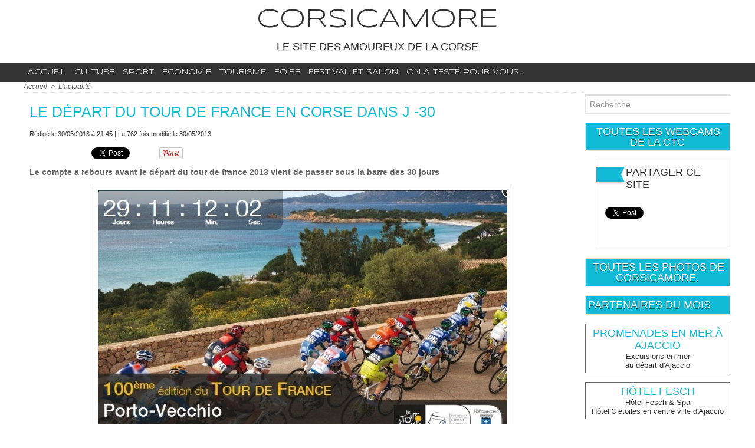

--- FILE ---
content_type: text/html; charset=UTF-8
request_url: https://www.corsicamore.fr/Le-depart-du-Tour-de-France-en-Corse-dans-J-30_a121.html
body_size: 9154
content:
<!DOCTYPE html PUBLIC "-//W3C//DTD XHTML 1.0 Strict//EN" "http://www.w3.org/TR/xhtml1/DTD/xhtml1-strict.dtd">
<html xmlns="http://www.w3.org/1999/xhtml" xmlns:og="http://ogp.me/ns#"  xml:lang="fr" lang="fr">
<head>
<title>Le départ du Tour de France en Corse dans J -30</title>
 
<meta http-equiv="Content-Type" content="text/html; Charset=UTF-8" />
<meta name="author" lang="fr" content="Christophe Gauthier" />
<meta name="keywords" content="tour de france, vélo" />
<meta name="description" content="Le compte a rebours avant le départ du tour de france 2013 vient de passer sous la barre des 30 jours 	Ca y est, il ne reste même plus 30 jours pour vous préparer . 	Dans moins d'un mois donc, c..." />

<meta property="og:url" content="https://www.corsicamore.fr/Le-depart-du-Tour-de-France-en-Corse-dans-J-30_a121.html" />
<meta name="image" property="og:image" content="https://www.corsicamore.fr/photo/art/default/5561861-8296856.jpg?v=1369943353" />
<meta property="og:type" content="article" />
<meta property="og:title" content="Le départ du Tour de France en Corse dans J -30" />
<meta property="og:description" content="Le compte a rebours avant le départ du tour de france 2013 vient de passer sous la barre des 30 jours 	Ca y est, il ne reste même plus 30 jours pour vous préparer . 	Dans moins d'un mois donc, ce sera la fête du Vélo en Corse avec son lot de belles images et quelques gênes. 	Mais globalement, il..." />
<meta property="og:site_name" content="Corsicamore, le guide des vacances pour les amoureux de la Corse." />
<meta property="twitter:card" content="summary_large_image" />
<meta property="twitter:image" content="https://www.corsicamore.fr/photo/art/default/5561861-8296856.jpg?v=1369943353" />
<meta property="twitter:title" content="Le départ du Tour de France en Corse dans J -30" />
<meta property="twitter:description" content="Le compte a rebours avant le départ du tour de france 2013 vient de passer sous la barre des 30 jours 	Ca y est, il ne reste même plus 30 jours pour vous préparer . 	Dans moins d'un mois donc, c..." />
<meta property="fb:admins" content="Corsicamore" />
<link rel="stylesheet" href="/var/style/style_1.css?v=1765803509" type="text/css" />
<link rel="stylesheet" media="only screen and (max-width : 800px)" href="/var/style/style_1101.css?v=1517501431" type="text/css" />
<link rel="stylesheet" href="/assets/css/gbfonts.min.css?v=1724246908" type="text/css">
<meta id="viewport" name="viewport" content="width=device-width, initial-scale=1.0, maximum-scale=1.0" />
<link id="css-responsive" rel="stylesheet" href="/_public/css/responsive.min.css?v=1731587507" type="text/css" />
<link rel="stylesheet" media="only screen and (max-width : 800px)" href="/var/style/style_1101_responsive.css?v=1517501431" type="text/css" />
<link rel="stylesheet" href="/var/style/style.5796079.css?v=1765803509" type="text/css" />
<link rel="stylesheet" href="/var/style/style.5796084.css?v=1410965757" type="text/css" />
<link href="https://fonts.googleapis.com/css?family=Syncopate|Short+Stack|Annie+Use+Your+Telescope&display=swap" rel="stylesheet" type="text/css" />
<link rel="canonical" href="https://www.corsicamore.fr/Le-depart-du-Tour-de-France-en-Corse-dans-J-30_a121.html" />
<link rel="amphtml" href="https://www.corsicamore.fr/Le-depart-du-Tour-de-France-en-Corse-dans-J-30_a121.amp.html" />
<link rel="alternate" type="application/rss+xml" title="RSS" href="/xml/syndication.rss" />
<link rel="alternate" type="application/atom+xml" title="ATOM" href="/xml/atom.xml" />
<link rel="icon" href="/_images/icones/favicon.ico" type="image/x-icon" />
<link rel="shortcut icon" href="/_images/icones/favicon.ico" type="image/x-icon" />
 
<!-- Google file -->
<meta name="google-site-verification" content="Z062yXm5qPyBMGkOm6iUrPbaiQBDcpR_HEcYmX0546U" />
<script src="/_public/js/jquery-1.8.3.min.js?v=1731587507" type="text/javascript"></script>
<script src="/_public/js/jquery-ui-1.10.3.custom.min.js?v=1731587507" type="text/javascript"></script>
<script src="/_public/js/jquery.tools-1.2.7.min.js?v=1731587507" type="text/javascript"></script>
<script src="/_public/js/form.js?v=1731587507" type="text/javascript"></script>
<script src="/_public/js/compress_facebook.js?v=1731587507" type="text/javascript"></script>
<script src="/_public/js/compress_fonctions.js?v=1731587507" type="text/javascript"></script>
<script type="text/javascript" src="//platform.linkedin.com/in.js"></script>
<script type="text/javascript">
/*<![CDATA[*//*---->*/
selected_page = ['article', ''];
selected_page = ['article', '5561861'];
var deploye5796199 = true;

function sfHover_5796199(id) {
	var func = 'hover';
	if ($('#css-responsive').length && parseInt($(window).width()) <= 800) { 
		func = 'click';
	}

	$('#' + id + ' li' + (func == 'click' ? ' > a' : '')).on(func, 
		function(e) { 
			var obj  = (func == 'click' ? $(this).parent('li') :  $(this));
			if (func == 'click') {
				$('#' + id + ' > li').each(function(index) { 
					if ($(this).attr('id') != obj.attr('id') && !$(this).find(obj).length) {
						$(this).find(' > ul:visible').each(function() { $(this).hide(); });
					}
				});
			}
			if(func == 'click' || e.type == 'mouseenter') { 
				if (obj.find('ul:first:hidden').length)	{
					sfHoverShow_5796199(obj); 
				} else if (func == 'click') {
					sfHoverHide_5796199(obj);
				}
				if (func == 'click' && obj.find('ul').length)	return false; 
			}
			else if (e.type == 'mouseleave') { sfHoverHide_5796199(obj); }
		}
	);
}
function sfHoverShow_5796199(obj) {
	obj.addClass('sfhover').css('z-index', 1000); obj.find('ul:first:hidden').each(function() { if ($(this).hasClass('lvl0')) $(this).fadeIn(500); else $(this).fadeIn(500); });
}
function sfHoverHide_5796199(obj) {
	obj.find('ul:visible').each(function() { if ($(this).hasClass('lvl0')) $(this).fadeOut(500); else $(this).fadeOut(500);});
}

 var GBRedirectionMode = 'IF_FOUND';
/*--*//*]]>*/

</script>
 
<!-- Perso tags -->
<script async src="https://pagead2.googlesyndication.com/pagead/js/adsbygoogle.js?client=ca-pub-5699396336294152"
     crossorigin="anonymous"></script>
<style type="text/css">
.mod_5796079 img, .mod_5796079 embed, .mod_5796079 table {
	 max-width: 914px;
}

.mod_5796079 .mod_5796079_pub {
	 min-width: 928px;
}

.mod_5796079 .mod_5796079_pub .cel1 {
	 padding: 0;
}

.mod_5796079 .photo.left .mod_5796079_pub, .mod_5796079 .photo.right .mod_5796079_pub {
	 min-width: 464px; margin: 15px 10px;
}

.mod_5796079 .photo.left .mod_5796079_pub {
	 margin-left: 0;
}

.mod_5796079 .photo.right .mod_5796079_pub {
	 margin-right: 0;
}

.mod_5796079 .para_8296856 .photo {
	 position: static;
}

</style>

<!-- Google Analytics -->
<script>
  (function(i,s,o,g,r,a,m){i['GoogleAnalyticsObject']=r;i[r]=i[r]||function(){
  (i[r].q=i[r].q||[]).push(arguments)},i[r].l=1*new Date();a=s.createElement(o),
  m=s.getElementsByTagName(o)[0];a.async=1;a.src=g;m.parentNode.insertBefore(a,m)
  })(window,document,'script','//www.google-analytics.com/analytics.js','ga');

  ga('create', 'UA-64249990-1', 'auto');
  ga('send', 'pageview');

</script>
 
</head>

<body class="mep1 home">
<div id="z_col_130_responsive" class="responsive-menu">


<!-- MOBI_swipe 21744834 -->
<div id="mod_21744834" class="mod_21744834 wm-module fullbackground  module-MOBI_swipe">
	 <div class="entete"><div class="fullmod">
		 <span>Corsicamore</span>
	 </div></div>
	<div class="cel1">
		 <ul>
			 <li class="liens" data-link="home,"><a href="https://www.corsicamore.fr/" >			 <span>
			 Accueil
			 </span>
</a></li>
			 <li class="liens" data-link="rubrique,401436"><a href="/L-actualite_r11.html" >			 <span>
			 Les brèves
			 </span>
</a></li>
			 <li class="liens" data-link="rubrique,590226"><a href="/On-a-teste-pour-vous_r15.html" >			 <span>
			 On a testé pour vous...
			 </span>
</a></li>
			 <li class="liens" data-link="rubrique,401416"><a href="/Culture-corse_r9.html" >			 <span>
			 Culture
			 </span>
</a></li>
			 <li class="liens" data-link="rubrique,401417"><a href="/Tourisme-en-Corse_r10.html" >			 <span>
			 Tourisme
			 </span>
</a></li>
			 <li class="liens" data-link="rubrique,401413"><a href="/Festival-et-Salon_r6.html" >			 <span>
			 Festival et salon
			 </span>
</a></li>
			 <li class="liens" data-link="galerie,all"><a href="/photos/" >			 <span>
			 Photo
			 </span>
</a></li>
			 <li class="liens" data-link="agenda,all"><a href="/agenda/" >			 <span>
			 Agenda
			 </span>
</a></li>
		 </ul>
	</div>
</div>
</div>
<div id="main-responsive">

<!-- ********************************************** ZONE TITRE ********************************************** -->
<div id="z_col0" class="full">
<div class="z_col0_inner">
<div id="z_col0_responsive" class="module-responsive">

<!-- MOBI_titre 21744833 -->
<div id="mod_21744833" class="mod_21744833 module-MOBI_titre">
<div class="tablet-bg">
<div onclick="swipe()" class="swipe gbicongeneric icon-gbicongeneric-button-swipe-list"></div>
	 <div class="titre"><a href="https://www.corsicamore.fr">Corsicamore</a></div>
</div>
</div>
</div>

<!-- titre 7559062 -->
<div id="mod_7559062" class="mod_7559062 wm-module fullbackground "><div class="fullmod">
	 <div class="titre"><a href="https://www.corsicamore.fr/">Corsicamore</a></div>
</div></div>
<div id="ecart_after_7559062" class="ecart_col0" style="display:none"><hr /></div>

<!-- slogan 7559209 -->
<div id="ecart_before_7559209" class="ecart_col0 " style="display:none"><hr /></div>
<div class="fullwidthsite">
<div id="mod_7559209" class="mod_7559209 wm-module "><div class="fullmod">
	 <div class="slogan">Le site des amoureux de la Corse </div>
</div></div>

</div>
<div id="ecart_after_7559209" class="ecart_col0" style="display:none"><hr /></div>

<!-- espace 5796211 -->
<div id="ecart_before_5796211" class="ecart_col0 " style="display:none"><hr /></div>
<div id="mod_5796211" class="mod_5796211 wm-module fullbackground "><hr /></div>
<div id="ecart_after_5796211" class="ecart_col0" style="display:none"><hr /></div>

<!-- menu_deployable 5796199 -->
<div id="ecart_before_5796199" class="ecart_col0 " style="display:none"><hr /></div>
<div id="mod_5796199" class="mod_5796199 module-menu_deployable wm-module fullbackground  colonne-a type-2 background-cell- " >
	 <div class="main_menu"><div class="fullmod">
		 <ul id="menuliste_5796199">
			 <li data-link="home," class=" titre first" id="menuliste_5796199_1"><a href="https://www.corsicamore.fr/" >Accueil</a></li>
			 <li data-link="rubrique,401416" class=" titre" id="menuliste_5796199_2"><a href="/Culture-corse_r9.html" >Culture</a></li>
			 <li data-link="rubrique,401415" class=" titre" id="menuliste_5796199_3"><a href="/Sport-en-Corse_r8.html" >Sport</a></li>
			 <li data-link="rubrique,1171483" class=" titre" id="menuliste_5796199_4"><a href="/Economie_r24.html" >Economie</a></li>
			 <li data-link="rubrique,401417" class=" titre" id="menuliste_5796199_5"><a href="/Tourisme-en-Corse_r10.html" >Tourisme</a></li>
			 <li data-link="rubrique,401414" class=" titre" id="menuliste_5796199_6"><a href="/Foire-en-Corse_r7.html" >Foire</a></li>
			 <li data-link="rubrique,401413" class=" titre" id="menuliste_5796199_7"><a href="/Festival-et-Salon_r6.html" >Festival et salon</a></li>
			 <li data-link="rubrique,590226" class=" titre last" id="menuliste_5796199_8"><a href="/On-a-teste-pour-vous_r15.html" >On a testé pour vous...</a></li>
		 </ul>
	 <div class="break" style="_height:auto;"></div>
	 </div></div>
	 <div class="clear"></div>
	 <script type="text/javascript">sfHover_5796199('menuliste_5796199')</script>
</div>
<div id="ecart_after_5796199" class="ecart_col0" style="display:none"><hr /></div>

<!-- html 18251294 -->
<div id="ecart_before_18251294" class="ecart_col0 module-responsive" style="display:none"><hr /></div>
	 <!-- 26c1f7f1ce664c99 -->
<div id="ecart_after_18251294" class="ecart_col0" style="display:none"><hr /></div>
</div>
</div>
<!-- ********************************************** FIN ZONE TITRE ****************************************** -->

<div id="main">
<div id="main_inner">

<div id="z_centre">
<div class="z_centre_inner">

<!-- ********************************************** COLONNE 1 ********************************************** -->
<div class="z_colonne main-colonne" id="z_col1">
<div class="z_col_median z_col1_inner z_col_fullheight">
<div id="breads" class="breadcrump breadcrumbs">
	 <a href="https://www.corsicamore.fr/">Accueil</a>
	 <span class="sepbread">&nbsp;&gt;&nbsp;</span>
	 <a href="/L-actualite_r11.html">L'actualité</a>
	 <div class="clear separate"><hr /></div>
</div>
<div id="mod_5796079" class="mod_5796079 wm-module fullbackground  page2_article article-121">
	 <div class="cel1">
		 <div class="titre">
			 <h1 class="access">
				 Le départ du Tour de France en Corse dans J -30
			 </h1>
		 </div>
		 <br class="texte clear" />
		 <div class="auteur">
			 <div class="access">Rédigé le 30/05/2013 à 21:45 | Lu 762 fois  modifié le 30/05/2013</div>
		 </div>
		 <br class="texte clear" />
<iframe class="sharing" src="//www.facebook.com/plugins/like.php?href=https%3A%2F%2Fwww.corsicamore.fr%2FLe-depart-du-Tour-de-France-en-Corse-dans-J-30_a121.html&amp;layout=button_count&amp;show_faces=false&amp;width=100&amp;action=like&amp;colorscheme=light" scrolling="no" frameborder="0" allowTransparency="true" style="float:left; border:none; overflow:hidden; width:105px; height:20px;"></iframe>
<iframe class="sharing" allowtransparency="true" frameborder="0" scrolling="no" src="//platform.twitter.com/widgets/tweet_button.html?url=http%3A%2F%2Fxfru.it%2FhMhC9b&amp;counturl=https%3A%2F%2Fwww.corsicamore.fr%2FLe-depart-du-Tour-de-France-en-Corse-dans-J-30_a121.html&amp;text=Le%20d%C3%A9part%20du%20Tour%20de%20France%20en%20Corse%20dans%20J%20-30&amp;count=horizontal" style="float:left;width:115px; height:20px;"></iframe>
<div class="sharing" style="float: left; width:115px; height:20px;">
<a href="//pinterest.com/pin/create/button/?url=https%3A%2F%2Fwww.corsicamore.fr%2FLe-depart-du-Tour-de-France-en-Corse-dans-J-30_a121.html&amp;media=https%3A%2F%2Fwww.corsicamore.fr%2Fphoto%2Fart%2Flarge%2F5561861-8296856.jpg%3Fv%3D1369943352&amp;description=Le+d%C3%A9part+du+Tour+de+France+en+Corse+dans+J+-30" data-pin-do="buttonPin" data-pin-config="beside"><img border="0" src="//assets.pinterest.com/images/pidgets/pin_it_button.png" title="Pin It" /></a>
</div>
<div class="clear"></div>
		 <br class="texte clear" />
		 <div class="chapeau" style="">
			 <h3 class="access">
				 Le compte a rebours avant le départ du tour de france 2013 vient de passer sous la barre des 30 jours
			 </h3>
		 </div>
	 <div class="entry-content instapaper_body">
		 <br id="sep_para_1" class="sep_para access"/>
		 <div id="para_1" class="para_8296856 resize" style="">
			 <div class="photo shadow top" style="margin-bottom: 10px">
				 <img class=""  src="https://www.corsicamore.fr/photo/art/default/5561861-8296856.jpg?v=1369943353" alt="Le départ du Tour de France en Corse dans J -30" title="Le départ du Tour de France en Corse dans J -30"  />
			 </div>
			 <div class="texte">
				 <div class="access firstletter">
					 <div>  	Ca y est, il ne reste même plus 30 jours pour vous préparer .</div>  <div>  	Dans moins d'un mois donc, ce sera la fête du Vélo en Corse avec son lot de belles images et quelques gênes. <br />  	Mais globalement, il semble que l'île soit prête a accueillir dans la joie ces 3 jours "particuliers". <br />  	 <br />  	30 jours donc nous séparent du départ. <br />  	30 jours pendant lesquels nous allons tous beaucoup beaucoup parlé du <a class="liens"  href="/Tour-de-France-cycliste-2013-en-Corse_a20.html">départ du tour de France 2013 en Corse</a>. <br />  	 <br />  	Corsicamore.fr va essayer de vous communiquer des infos pratques, les vrais lieux de passage de la caravane, les "spots" pour voir les sportifs en action, mais aussi les points noirs routiers, les bons plans hôtels, les routes fermées, les horaires à éviter, les passages télé etc... <br />  	 <br />  	Donc 30 jours où vous lirez encore beaucoup de messages concernant la grande boucle. <br />  	Elle ne fait pas un détour par l'île tous les ans...alors profitons en.</div>  
				 </div>
			 </div>
			 <div class="clear"></div>
		 </div>
	 </div>
		 <br class="texte clear" />
		 <div id="entete_liste">
		 <br />
		 <div class="entete_liste" style="float:left">
			 <div class="access" style="padding-top:5px">Vous devriez aussi aimer :</div>
		 </div>
		 <div class="titre_liste pager" style="float:right; padding:0 0 10px 0">
			 <a class="sel" rel="nofollow" href="javascript:void(0)" onclick="recharge('entete_liste', 'https://www.corsicamore.fr/mymodule/5796079/', '', 'start=-3&amp;numero=121&amp;java=false&amp;ajax=true&amp;show=liste_articles&amp;mod_size=3')">&lt;</a>
			 <a href="javascript:void(0)" rel="nofollow" onclick="recharge('entete_liste', 'https://www.corsicamore.fr/mymodule/5796079/', '', 'start=3&amp;numero=121&amp;java=false&amp;ajax=true&amp;show=liste_articles&amp;mod_size=3')">&gt;</a>
		 </div>
		 <div class="break" style="padding-bottom: 10px"></div>
			 <table class="same_rub inner" cellpadding="0" cellspacing="0"><tr style="margin:0 auto">
		 <td class="bloc_liste" style="padding-right:5px;">
		 <div class="titre_liste bloc">
			 <div class="not-responsive" style="position: relative; background: transparent url(https://www.corsicamore.fr/photo/art/iphone/92270298-64739923.jpg?v=1762157157) center center no-repeat; display:block; padding-top: 163px; cursor:pointer" onclick="location.href = 'https://www.corsicamore.fr/La-Corsica-Ferries-a-Propriano_a735.html'"></div>
			 <div class="responsive" style="display:none; background: transparent url(https://www.corsicamore.fr/photo/art/large_x2/92270298-64739923.jpg?v=1762157157) center center no-repeat; cursor:pointer" onclick="location.href = 'https://www.corsicamore.fr/La-Corsica-Ferries-a-Propriano_a735.html'"></div>
			 <h3 class="access">
			 <span class="date">Lundi 3 Novembre 2025 - 08:47</span>			 <a class="access" href="/La-Corsica-Ferries-a-Propriano_a735.html">La Corsica Ferries à Propriano</a>
			 </h3>
		 </div>
		 </td>
		 <td class="bloc_liste" style="padding-left:5px;padding-right:5px;">
		 <div class="titre_liste bloc">
			 <div class="not-responsive" style="position: relative; background: transparent url(https://www.corsicamore.fr/photo/art/iphone/87968087-62328633.jpg?v=1744876652) center center no-repeat; display:block; padding-top: 163px; cursor:pointer" onclick="location.href = 'https://www.corsicamore.fr/Tempete-Hans-la-Corse-en-vigilance-orange_a723.html'"></div>
			 <div class="responsive" style="display:none; background: transparent url(https://www.corsicamore.fr/photo/art/large_x2/87968087-62328633.jpg?v=1744876652) center center no-repeat; cursor:pointer" onclick="location.href = 'https://www.corsicamore.fr/Tempete-Hans-la-Corse-en-vigilance-orange_a723.html'"></div>
			 <h3 class="access">
			 <span class="date">Jeudi 17 Avril 2025 - 08:29</span>			 <a class="access" href="/Tempete-Hans-la-Corse-en-vigilance-orange_a723.html">Tempête Hans, la Corse en vigilance orange</a>
			 </h3>
		 </div>
		 </td>
		 <td class="bloc_liste" style="padding-left:5px;">
		 <div class="titre_liste bloc">
			 <div class="not-responsive" style="position: relative; background: transparent url(https://www.corsicamore.fr/photo/art/iphone/87955151-62322917.jpg?v=1744816670) center center no-repeat; display:block; padding-top: 163px; cursor:pointer" onclick="location.href = 'https://www.corsicamore.fr/Le-Mouflon-d-Or-reouverture-evenement-de-l-hotel-5-etoiles-a-Zonza_a722.html'"></div>
			 <div class="responsive" style="display:none; background: transparent url(https://www.corsicamore.fr/photo/art/large_x2/87955151-62322917.jpg?v=1744816670) center center no-repeat; cursor:pointer" onclick="location.href = 'https://www.corsicamore.fr/Le-Mouflon-d-Or-reouverture-evenement-de-l-hotel-5-etoiles-a-Zonza_a722.html'"></div>
			 <h3 class="access">
			 <span class="date">Mercredi 16 Avril 2025 - 16:45</span>			 <a class="access" href="/Le-Mouflon-d-Or-reouverture-evenement-de-l-hotel-5-etoiles-a-Zonza_a722.html">Le Mouflon d'Or, réouverture évènement de l'hôtel 5 étoiles à Zonza</a>
			 </h3>
		 </div>
		 </td>
			 </tr></table>
		 </div>
		 <br class="texte clear" />
 
		 <br />
		 <!-- page2_commentaire -->
		 <a id="comments"></a>
		 <div id="mod_5796084" class="param_commentaire mod_5796084 wm-module fullbackground ">
			 <div class="cel1">
<div class="fb-comments" data-href="https://www.corsicamore.fr/index.php?action=article&amp;numero=121" data-num-posts="20" data-width="100%" ></div>
		 </div>
		 </div>
 
		 <p class="boutons_ligne">
			 <a class="access" href="/L-actualite_r11.html">L'actualité</a>
			 <span class="access"> | </span>
			 <a class="access" href="/Cadeau_r12.html">Cadeau</a>
			 <span class="access"> | </span>
			 <a class="access" href="/Festival-et-Salon_r6.html">Festival et Salon</a>
			 <span class="access"> | </span>
			 <a class="access" href="/Foire-en-Corse_r7.html">Foire en Corse</a>
			 <span class="access"> | </span>
			 <a class="access" href="/Sport-en-Corse_r8.html">Sport en Corse</a>
			 <span class="access"> | </span>
			 <a class="access" href="/Culture-corse_r9.html">Culture corse</a>
			 <span class="access"> | </span>
			 <a class="access" href="/Tourisme-en-Corse_r10.html">Tourisme en Corse</a>
			 <span class="access"> | </span>
			 <a class="access" href="/Cuisine-et-produit-corse_r13.html">Cuisine et produit corse</a>
			 <span class="access"> | </span>
			 <a class="access" href="/Environnement_r14.html">Environnement </a>
			 <span class="access"> | </span>
			 <a class="access" href="/On-a-teste-pour-vous_r15.html">On a testé pour vous...</a>
			 <span class="access"> | </span>
			 <a class="access" href="/Administratif_r16.html">Administratif</a>
			 <span class="access"> | </span>
			 <a class="access" href="/Videos_r17.html">Vidéos</a>
			 <span class="access"> | </span>
			 <a class="access" href="/Les-villes-et-villages-en-Corse_r18.html">Les villes et villages en Corse</a>
			 <span class="access"> | </span>
			 <a class="access" href="/Les-iles-Corse_r21.html">Les iles Corse</a>
			 <span class="access"> | </span>
			 <a class="access" href="/Bons-plans-en-Corse_r22.html">Bons plans en Corse</a>
			 <span class="access"> | </span>
			 <a class="access" href="/Aller-En-Corse_r23.html">Aller En Corse</a>
			 <span class="access"> | </span>
			 <a class="access" href="/Economie_r24.html">Economie</a>
			 <span class="access"> | </span>
			 <a class="access" href="/Partenaires_r25.html">Partenaires</a>
			 <span class="access"> | </span>
			 <a class="access" href="/Randonnee-en-Corse_r26.html">Randonnée en Corse</a>
		 </p>
	 </div>
</div>
<div id="ecart_after_5796079" class="ecart_col1"><hr /></div>
</div>
</div>
<!-- ********************************************** FIN COLONNE 1 ****************************************** -->

<!-- ********************************************** COLONNE 2 ********************************************** -->
<div class="z_colonne" id="z_col2">
<div class="z_col_median z_col2_inner">

<!-- recherche 5796104 -->
<div id="mod_5796104" class="mod_5796104 wm-module fullbackground  recherche type-1">
	 <form id="form_5796104" action="/search/" method="get" enctype="application/x-www-form-urlencoded" >
		 <div class="cel1">
			 			 <span><span class="cel">
<input type="text" style="width:238px" id="keyword_safe_5796104" name="keyword_safe_5796104" value="Recherche" class="button" onfocus="this.style.display='none'; document.getElementById('keyword_5796104').style.display='inline'; document.getElementById('keyword_5796104').focus()" /><input type="text" style="display:none;width:238px" id="keyword_5796104" name="keyword" value="" class="button" onblur="if (this.value == '') {this.style.display='none'; document.getElementById('keyword_safe_5796104').style.display='inline';}"  />			 </span><span class="cel">
<input type="image" src="/photo/mod-5796104-1.png?v=1346245941" alt="OK" />
			 </span></span>
		 </div>
	 </form>
</div>
<div id="ecart_after_5796104" class="ecart_col2"><hr /></div>

<!-- lien_perso 8486583 -->
<div id="ecart_before_8486583" class="ecart_col2 responsive" style="display:none"><hr /></div>
<div id="mod_8486583" class="mod_8486583 wm-module fullbackground  module-lien_perso">
	 <div class="texte">
		 <a href="/Toutes-les-webcam-en-Corse_a293.html" > Toutes les webcams de la CTC</a>
	 </div>
</div>
<div id="ecart_after_8486583" class="ecart_col2"><hr /></div>

<!-- share 5796077 -->
<div id="ecart_before_5796077" class="ecart_col2 responsive" style="display:none"><hr /></div>
<div id="mod_5796077" class="mod_5796077 wm-module fullbackground  module-share">
	 <div class="entete retrait_entete_left"><div class="fullmod">
		 <span>Partager ce site</span>
	 </div></div>
		 <div class="cel1">
<iframe class="share" allowtransparency="true" frameborder="0" scrolling="no" src="//platform.twitter.com/widgets/tweet_button.html?url=http%3A%2F%2Fxfru.it%2FEqGLjz&amp;counturl=https%3A%2F%2Fwww.corsicamore.fr&amp;text=Corsicamore%2C%20le%20guide%20des%20vacances%20pour%20les%20amoureux%20de%20la%20Corse.&amp;count=horizontal"></iframe>
<iframe class="share" src="//www.facebook.com/plugins/like.php?href=https%3A%2F%2Fwww.corsicamore.fr&amp;layout=button_count&amp;show_faces=false&amp;width=100&amp;action=like&amp;colorscheme=light" scrolling="no" frameborder="0" allowTransparency="true" ></iframe>
<div class="share" style="width: auto">
<script type="IN/Share" data-url="https://www.corsicamore.fr" data-counter="right"></script>
</div>
<div class="clear"></div>
		 </div>
</div>
<div id="ecart_after_5796077" class="ecart_col2"><hr /></div>

<!-- lien_perso 8479179 -->
<div id="ecart_before_8479179" class="ecart_col2 responsive" style="display:none"><hr /></div>
<div id="mod_8479179" class="mod_8479179 wm-module fullbackground  module-lien_perso">
	 <div class="texte">
		 <a href="/photos/" > Toutes les photos de Corsicamore.</a>
	 </div>
</div>
<div id="ecart_after_8479179" class="ecart_col2"><hr /></div>

<!-- lien_perso 15077162 -->
<div id="ecart_before_15077162" class="ecart_col2 responsive" style="display:none"><hr /></div>
<div id="mod_15077162" class="mod_15077162 wm-module fullbackground  module-lien_perso">
	 <div class="texte">
		 <a href="/L-actualite_r11.html" > Partenaires du mois</a>
	 </div>
</div>
<div id="ecart_after_15077162" class="ecart_col2"><hr /></div>

<!-- lien_perso 21124180 -->
<div id="ecart_before_21124180" class="ecart_col2 responsive" style="display:none"><hr /></div>
<div id="mod_21124180" class="mod_21124180 wm-module fullbackground  module-lien_perso">
	 <div class="texte">
		 <a href="https://www.imperialcroisiere.com" target="_blank"> Promenades en mer à Ajaccio</a>
	 </div>
	 <div class="description">
		 Excursions en mer 		 <br />
		 au départ d'Ajaccio
	 </div>
</div>
<div id="ecart_after_21124180" class="ecart_col2"><hr /></div>

<!-- lien_perso 13996063 -->
<div id="ecart_before_13996063" class="ecart_col2 responsive" style="display:none"><hr /></div>
<div id="mod_13996063" class="mod_13996063 wm-module fullbackground  module-lien_perso">
	 <div class="texte">
		 <a href="/hotel-fesch-Ajaccio/" > Hôtel Fesch</a>
	 </div>
	 <div class="description">
		 Hôtel Fesch &amp; Spa		 <br />
		 Hôtel 3 étoiles en centre ville d'Ajaccio
	 </div>
</div>
<div id="ecart_after_13996063" class="ecart_col2"><hr /></div>

<!-- lien_perso 18519174 -->
<div id="ecart_before_18519174" class="ecart_col2 responsive" style="display:none"><hr /></div>
<div id="mod_18519174" class="mod_18519174 wm-module fullbackground  module-lien_perso">
	 <div class="texte">
		 <a href="https://lepasspartout.com/" target="_blank"> Promenades en mer Porto</a>
	 </div>
	 <div class="description">
		 Ballades en mer vers la réserve de Scandola, Girolata et les Calanques de Piana depuis Porto.
	 </div>
</div>
<div id="ecart_after_18519174" class="ecart_col2"><hr /></div>

<!-- news 20288285 -->
<div id="ecart_before_20288285" class="ecart_col2 responsive" style="display:none"><hr /></div>
<div id="mod_20288285" class="mod_20288285 wm-module fullbackground  news module-news type-1">
	 <div class="entete retrait_entete_"><div class="fullmod">
		 <span>Les plus récents</span>
	 </div></div>
	 <div class="list-news nb-col-4">
	 <div class="cel1 num1 first">
		 <h3 class="titre">
			 <a href="/Organiser-un-seminaire-en-Corse-la-destination-qui-change-tout-sans-partir-loin_a738.html">Organiser un séminaire en Corse : la destination qui change tout, sans partir loin</a>
		 </h3>
		 <div class="titre">
			 <span class="date">15/12/2025</span>
		 </div>
	 </div>
	 <div class="cel2 num2">
		 <h3 class="titre">
			 <a href="/Croisiere-en-Corse-quelle-est-la-meilleure-periode-pour-une-escale_a737.html">Croisière en Corse, quelle est la meilleure période pour une escale ? </a>
		 </h3>
		 <div class="titre">
			 <span class="date">19/11/2025</span>
		 </div>
	 </div>
	 <div class="cel1 num3">
		 <h3 class="titre">
			 <a href="/La-Corsica-Ferries-a-Propriano_a735.html">La Corsica Ferries à Propriano</a>
		 </h3>
		 <div class="titre">
			 <span class="date">03/11/2025</span>
		 </div>
	 </div>
	 <div class="cel2 num4">
		 <h3 class="titre">
			 <a href="/La-Corse-et-les-blogueurs-de-voyages-une-histoire-d-inspiration-et-de-creativite_a730.html">La Corse et les blogueurs de voyages : une histoire d’inspiration et de créativité</a>
		 </h3>
		 <div class="titre">
			 <span class="date">18/09/2025</span>
		 </div>
	 </div>
	 <div class="cel1 num5">
		 <h3 class="titre">
			 <a href="/Les-vieux-villages-de-Balagne_a732.html">Les vieux villages de Balagne</a>
		 </h3>
		 <div class="titre">
			 <span class="date">01/09/2025</span>
		 </div>
	 </div>
	 <div class="cel2 num6">
		 <h3 class="titre">
			 <a href="/Promenade-en-mer-en-semi-rigide-en-Corse-avantages-limites-et-conseils_a727.html">Promenade en mer en semi-rigide en Corse : avantages, limites et conseils</a>
		 </h3>
		 <div class="titre">
			 <span class="date">02/07/2025</span>
		 </div>
	 </div>
	 </div>
</div>
<div id="ecart_after_20288285" class="ecart_col2"><hr /></div>

<!-- tag 5796218 -->
<div id="ecart_before_5796218" class="ecart_col2 responsive" style="display:none"><hr /></div>
<div id="mod_5796218" class="mod_5796218 wm-module fullbackground module-responsive  module-tag">
	 <div class="entete retrait_entete_left"><div class="fullmod">
		 <span>Tags</span>
	 </div></div>
	 <div class="cel1"><div class="fullmod">
		 <div class="tag">
			 <a href="/tags/ajaccio/" style="font-size: 2.65714285714em !important;" class="tag">ajaccio</a>
			 <a href="/tags/bastia/" style="font-size: 1.51428571429em !important;" class="tag">bastia</a>
			 <a href="/tags/bocognano/" style="font-size: 1.4em !important;" class="tag">bocognano</a>
			 <a href="/tags/bonifacio/" style="font-size: 1.34285714286em !important;" class="tag">bonifacio</a>
			 <a href="/tags/cadeau/" style="font-size: 1.17142857143em !important;" class="tag">cadeau</a>
			 <a href="/tags/calvi/" style="font-size: 1.4em !important;" class="tag">calvi</a>
			 <a href="/tags/chataigne/" style="font-size: 1.22857142857em !important;" class="tag">chataigne</a>
			 <a href="/tags/cinema/" style="font-size: 1.34285714286em !important;" class="tag">cinema</a>
			 <a href="/tags/corse/" style="font-size: 1.28571428571em !important;" class="tag">corse</a>
			 <a href="/tags/cuisine/" style="font-size: 1.45714285714em !important;" class="tag">cuisine</a>
			 <a href="/tags/culture/" style="font-size: 2.54285714286em !important;" class="tag">culture</a>
			 <a href="/tags/cyclisme/" style="font-size: 1.45714285714em !important;" class="tag">cyclisme</a>
			 <a href="/tags/festival/" style="font-size: 2.88571428571em !important;" class="tag">festival</a>
			 <a href="/tags/foire/" style="font-size: 1.34285714286em !important;" class="tag">foire</a>
			 <a href="/tags/meteo/" style="font-size: 1.4em !important;" class="tag">meteo</a>
			 <a href="/tags/montagne/" style="font-size: 1.62857142857em !important;" class="tag">montagne</a>
			 <a href="/tags/musique/" style="font-size: 1.8em !important;" class="tag">musique</a>
			 <a href="/tags/neige/" style="font-size: 1.4em !important;" class="tag">neige</a>
			 <a href="/tags/patrimonio/" style="font-size: 1.22857142857em !important;" class="tag">patrimonio</a>
			 <a href="/tags/plage/" style="font-size: 1.22857142857em !important;" class="tag">plage</a>
			 <a href="/tags/porto+vecchio/" style="font-size: 2.02857142857em !important;" class="tag">porto vecchio</a>
			 <a href="/tags/procession/" style="font-size: 1.22857142857em !important;" class="tag">procession</a>
			 <a href="/tags/rallye/" style="font-size: 1.28571428571em !important;" class="tag">rallye</a>
			 <a href="/tags/religion/" style="font-size: 1.28571428571em !important;" class="tag">religion</a>
			 <a href="/tags/salon/" style="font-size: 1.28571428571em !important;" class="tag">salon</a>
			 <a href="/tags/sport/" style="font-size: 3em !important;" class="tag">sport</a>
			 <a href="/tags/t%C3%A9l%C3%A9vision/" style="font-size: 1.8em !important;" class="tag">télévision</a>
			 <a href="/tags/tour+de+france/" style="font-size: 1.8em !important;" class="tag">tour de france</a>
			 <a href="/tags/tourisme/" style="font-size: 1.74285714286em !important;" class="tag">tourisme</a>
			 <a href="/tags/video/" style="font-size: 1.97142857143em !important;" class="tag">video</a>
		 </div>
	 </div></div>
</div>
<div id="ecart_after_5796218" class="ecart_col2"><hr /></div>

<!-- likebox 21744887 -->
<div id="mod_21744887" class="mod_21744887 wm-module fullbackground  module-likebox">
	 <div class="entete retrait_entete_left"><div class="fullmod">
		 <span>Facebook</span>
	 </div></div>
	 <div class="cel1">
		 <div class="fb-container" style="width:198px">
			 <div class="fb-page" style="height:500px"
        data-href="https://www.facebook.com/Corsicamore20/" 
        data-width="500" 
        data-hide-cover="false"
        data-show-posts="true"
        data-show-facepile="true"
        data-height="500">
        </div>
		 </div>
	 </div>
</div>
</div>
</div>
<!-- ********************************************** FIN COLONNE 2 ****************************************** -->

</div>
</div>

</div>

</div>
<!-- ********************************************** ZONE OURS FULL ***************************************** -->
<div id="z_col100" class="full">
<div class="z_col100_inner">

<!-- menu_static 13200613 -->
<div id="mod_13200613" class="mod_13200613 wm-module fullbackground  menu_static colonne-a background-cell- ">
	 <ul class="menu_ligne"><li class="fullmod"><ul>
		 <li class="id1 cel1 keep-padding titre first">
			 <a href="/links/" data-link="annuaire,all" >
				 Liens utiles
			 </a>
		 </li>
		 <li class="id2 cel2 keep-padding titre ">
			 <a href="http://www.plage-de-corse.com" data-link="externe,http://www.plage-de-corse.com" target="_blank">
				 Les plages en Corse
			 </a>
		 </li>
		 <li class="id3 cel1 keep-padding titre ">
			 <a href="https://www.laboiteatruc.com" data-link="externe,https://www.laboiteatruc.com" target="_blank">
				 Site internet et référencement par La Boite A Truc
			 </a>
		 </li>
		 <li class="id4 cel2 keep-padding titre  last">
			 <a href="/sitemap/" data-link="plan," >
				 Plan du site
			 </a>
		 </li>
	 </ul></li>
	 </ul>
</div>
</div>
<!-- ********************************************** FIN ZONE OURS FULL ************************************* -->
</div>
</div>
<script type="text/javascript">
/*<![CDATA[*//*---->*/
if (typeof wm_select_link === 'function') wm_select_link('.mod_21744834 .liens');

				(function(d){
				  var f = d.getElementsByTagName('script')[0], p = d.createElement('script');
				  p.type = 'text/javascript';
				  p.async = true;
				  p.src = '//assets.pinterest.com/js/pinit.js';
				  f.parentNode.insertBefore(p, f);
				}(document));
facebook_load('fr');
window.fbAsyncInit = function() { FB.Event.subscribe('comment.create', function(response) { recharge_async('', '/mymodule/5796084/', 'ajax=true&java=false&subaction=nb_fb_com&type=&id_objet=5561861&action=article&ajout_commentaire=oui&create=' + response.commentID ); }); FB.Event.subscribe('comment.remove', function(response) { recharge_async('', '/mymodule/5796084/', 'ajax=true&java=false&subaction=nb_fb_com&type=&id_objet=5561861&action=article&ajout_commentaire=oui'); }); FB.Event.subscribe('xfbml.render', function() { setInterval(function() { if(fbComH < $('.fb-comments').height())	{ fbComH = $('.fb-comments').height(); resize_height(); } }, 1000); }); }
var fbComH = -1;

$(function() {
    var ok_search = false;
    var search = document.location.pathname.replace(/^(.*)\/search\/([^\/]+)\/?(.*)$/, '$2');
    if (search != '' && search != document.location.pathname)	{ 
        ok_search = true;
    } else {
        search = document.location.search.replace(/^\?(.*)&?keyword=([^&]*)&?(.*)/, '$2');
        if (search != '' && search != document.location.search)	{
            ok_search = true;
        }
    }
    if (ok_search) {
        $('#icon-search-5796104').trigger('click');
        $('#keyword_safe_5796104').hide(); 
        $('#keyword_5796104').val(decodeURIComponent(search).replace('+', ' ')).show();
    }
});
facebook_load('fr');
if (typeof wm_select_link === 'function') wm_select_link('.mod_13200613 ul li a');

/*--*//*]]>*/
</script>
</body>

</html>


--- FILE ---
content_type: text/html; charset=utf-8
request_url: https://www.google.com/recaptcha/api2/aframe
body_size: 260
content:
<!DOCTYPE HTML><html><head><meta http-equiv="content-type" content="text/html; charset=UTF-8"></head><body><script nonce="06HMZ2NXBRUn0KhGHVxoRg">/** Anti-fraud and anti-abuse applications only. See google.com/recaptcha */ try{var clients={'sodar':'https://pagead2.googlesyndication.com/pagead/sodar?'};window.addEventListener("message",function(a){try{if(a.source===window.parent){var b=JSON.parse(a.data);var c=clients[b['id']];if(c){var d=document.createElement('img');d.src=c+b['params']+'&rc='+(localStorage.getItem("rc::a")?sessionStorage.getItem("rc::b"):"");window.document.body.appendChild(d);sessionStorage.setItem("rc::e",parseInt(sessionStorage.getItem("rc::e")||0)+1);localStorage.setItem("rc::h",'1767995215181');}}}catch(b){}});window.parent.postMessage("_grecaptcha_ready", "*");}catch(b){}</script></body></html>

--- FILE ---
content_type: text/css
request_url: https://www.corsicamore.fr/var/style/style_1.css?v=1765803509
body_size: 9481
content:
body, .body {margin: 0;padding: 0.1px;height: 100%;font-family: "Arial", sans-serif;background-color: #FFFFFF;background-image : none;}#main, #z_col0.full .fullmod, #z_col100.full .fullmod {position: relative;width: 1200px;margin: 0 auto;border: 1px transparent solid;}#z_col0.full .fullmod {border:none;margin-top: 0;margin-bottom: 0;}#z_col100.full .fullmod {border:none;margin-top: 0;margin-bottom: 0;}.fullwidthsite {width: 1200px;margin: 0 auto;}#main_table_inner {border-spacing: 0;width: 1200px;padding: 0;background-color: transparent;}#main_inner {position: static;width: auto;display: block;background-color: transparent;}#z_col130 {position: relative;//position: auto;}.z_col130_td_inner {vertical-align: top;padding: 0;background-color: transparent;}.z_col130_inner {background-color: transparent;}#z_col130 .z_col130_inner {height: 0px;}#z_col130 div.ecart_col130 {height: 0px;}#z_col130 div.ecart_col130 hr{display: none;}#z_centre {position: relative;width: 100%;}.z_centre_inner {overflow: hidden;width: 100%;display: block;}#z_col0 {position: relative;//position: auto;}.z_col0_td_inner {vertical-align: top;padding: 0;background-color: transparent;}.z_col0_inner {position: static;display: block;background-color: transparent;}#z_col0 .z_col0_inner {padding: 0px 0px 0px 0px;}#z_col0 div.ecart_col0 {height: 0px;}#z_col0 div.ecart_col0 hr{display: none;}#z_col1, #z_col2 {display:inline;position: relative;//position: auto;float:left;min-height: 1px;}#z_col1 {height: 100%;width: 950px;}.z_col1_td_inner {vertical-align: top;padding: 0;width: 950px;background-color: transparent;}.z_col1_inner {display: block;height: 100%;background-color: transparent;}#z_col1 .z_col1_inner {padding: 0px 0px 0px 0px;}#z_col1 div.ecart_col1 {height: 15px;}#z_col1 div.ecart_col1 hr{display: none;}#z_col2 {height: 100%;width: 250px;}.z_col2_td_inner {vertical-align: top;padding: 0;width: 250px;background-color: transparent;}.z_col2_inner {display: block;height: 100%;background-color: transparent;}#z_col2 .z_col2_inner {padding: 20px 0px 0px 0px;}#z_col2 div.ecart_col2 {height: 15px;}#z_col2 div.ecart_col2 hr{display: none;}#z_colfull {height: 100%;}.z_colfull_td_inner {vertical-align: top;padding: 0;background-color: transparent;}.z_colfull_inner {display: block;height: 100%;background-color: transparent;}#z_colfull .z_colfull_inner {padding: 0px 0px 0px 0px;}#z_colfull div.ecart_colfull {height: 15px;}#z_colfull div.ecart_colfull hr{display: none;}#z_col100 {clear: both;position: relative;//position: auto;}.z_col100_td_inner {vertical-align: top;padding: 0;background-color: transparent;background-repeat: no-repeat;background-repeat:repeat;}.z_col100_inner {background-color: transparent;background-image: url(https://www.corsicamore.fr/photo/background_colonne-1-100.jpg?v=1363298945);background-repeat: no-repeat;background-repeat:repeat;}#z_col100 .z_col100_inner {padding: 0px 0px 0px 0px;}#z_col100 div.ecart_col100 {height: 20px;}#z_col100 div.ecart_col100 hr{display: none;}.mod_5833403 {margin-left: 20px;}.mod_5833403 .entete{background-color: transparent;background-image: url(http://www.corsicamore.fr/photo/mod-5833403.png?v=1364479008);background-repeat: repeat-x;padding: 10px;padding-left: 50px;color: #12BBD5;text-align: left;text-decoration: none;text-transform: uppercase;font-weight: normal ;font-style: normal ;font-size: 18px;line-height: 1em;}.mod_5833403 .cel1{position: relative;background-color: transparent;padding: 10px 15px;overflow: hidden;}.mod_5833403 .fb_iframe_widget > span{width: 100% !important;}.mod_21744887 {border: 1px solid #E0E0E0;margin-left: 20px;}.mod_21744887 .entete{background-color: #FFFFFF;background-image: url(https://www.corsicamore.fr/photo/mod-21744887.png?v=1517501709);background-repeat: repeat-x;padding: 10px;padding-left: 50px;text-transform: uppercase;text-decoration: none;text-align: left;color: #333333;font-weight: normal ;font-style: normal ;font-size: 18px;line-height: 1em;}.mod_21744887 .cel1{position: relative;background-color: #FFFFFF;padding: 10px 15px;overflow: hidden;}.mod_21744887 .fb_iframe_widget > span{width: 100% !important;}#z_col0.full .mod_7559062 .cel1 .fullmod, #z_col0.full .mod_7559062 .entete .fullmod, #z_col0.full .mod_7559062 .cel2 .fullmod {width: 1200px;}.mod_7559062 {position: relative;background-color: transparent;margin: 0;padding: 0px 0px;}.mod_7559062 .titre, .mod_7559062 .titre a{color: #333333;text-align: center;text-transform: uppercase;text-decoration: none;font: normal 45px/1.5em "Syncopate", "Arial", sans-serif;}.mod_7559062 .titre a:hover{color: #12BBD5;text-decoration: none;background: transparent;font-weight: normal;}.mod_7559062 .titre_image{color: #333333;text-align: center;text-transform: uppercase;text-decoration: none;font: normal 45px/1.5em "Syncopate", "Arial", sans-serif;position: relative;display: block;}.mod_7559062 .image{margin: 0;}.mod_5796107 {position: relative;background-color: transparent;margin: 0;padding: 0px 0px;}.mod_5796107 .titre, .mod_5796107 .titre a{text-transform: uppercase;text-decoration: none;text-align: left;color: #B7E121;font: normal 25px/0.9em "Annie Use Your Telescope", "Arial", sans-serif;}.mod_5796107 .titre a:hover{color: #12BBD5;text-decoration: none;background: transparent;font-weight: normal;}.mod_5796107 .titre_image{text-transform: uppercase;text-decoration: none;text-align: left;color: #B7E121;font: normal 25px/0.9em "Annie Use Your Telescope", "Arial", sans-serif;position: relative;display: block;}.mod_5796107 .image{margin: 0;}.mod_5796110 .general{position: relative;}.mod_5796110 .entete{background-color: transparent;position: relative;padding: 10px 0px;text-decoration: none;text-align: center;color: #12BBD5;text-transform: uppercase;font: normal 18px "Arial", sans-serif;}.mod_5796110 .cel1{position: relative;background-color: transparent;padding: 10px 0px;}.mod_5796110 .tweet{text-decoration: none;text-align: left;color: #FFFFFF;font: normal 13px "Arial", sans-serif;}.mod_5796110 .liens, .mod_5796110 .liens a, .mod_5796110 a.liens{text-decoration: none;text-align: justify;color: #12BBD5;font: bold  13px "Arial", sans-serif;}.mod_5796110 .liens a:hover, .mod_5796110 a.liens:hover{color: #095D6A;text-decoration: none;background: transparent;font-weight: bold;}.mod_5796110 .date{text-decoration: none;text-align: left;color: #12BBD5;font: normal 13px "Arial", sans-serif;margin-top: 2px;}.mod_5796110 .name{text-decoration: none;font-weight: bold;}.mod_5796110 .div-tweet{padding-left: 36px;background: url(/photo/mod-5796110-1.png?v=1346245942) no-repeat top left;min-height: 19px;}.mod_5796077 {border: 1px solid #E0E0E0;margin-left: 20px;}.mod_5796077 .entete{background-color: #FFFFFF;background-image: url(http://www.corsicamore.fr/photo/mod-5796077.png?v=1346245942);background-repeat: repeat-x;padding: 10px;padding-left: 50px;color: #333333;text-align: left;text-decoration: none;text-transform: uppercase;font: normal 18px "Anton", "Arial", sans-serif;}.mod_5796077 .cel1{position: relative;background-color: #FFFFFF;padding: 10px 15px;}.mod_5796077 .share{float: left;width: 115px;height: 20px;margin: 7px 0;}#z_col0.full .mod_7559209 .cel1 .fullmod, #z_col0.full .mod_7559209 .entete .fullmod, #z_col0.full .mod_7559209 .cel2 .fullmod {width: 1200px;}.mod_7559209 {background-image: url(http://www.corsicamore.fr/photo/fond-7559209.png?v=1410967051);background-repeat: repeat-x;position: relative;background-color: transparent;padding: 2px 0px;}.mod_7559209 .slogan{color: #333333;text-align: center;text-decoration: none;text-transform: uppercase;font: normal 18px "Arial", sans-serif;text-shadow: #CCCCCC 0px 1px 1px;}.mod_10060914 {position: relative;}.mod_10060914 .entete{background-color: transparent;position: relative;padding: 7px 7px;color: #12BBD5;text-align: left;text-decoration: none;text-transform: uppercase;font: normal 18px "Arial", sans-serif;}.mod_10060914 .cel1{position: relative;background-color: transparent;padding: 7px 7px;}.mod_10060914 .left{position: relative;padding-right: 10px;float: left;}.mod_10060914 .right{position: relative;padding-left: 10px;float: right;}.mod_10060914 .center, .mod_10060914 .top{position: relative;padding-bottom: 10px;float: none;text-align: center;}.mod_10060914 .rubrique, .mod_10060914 .rubrique a{color: #666666;text-align: left;text-decoration: none;font: italic  bold  14px "Arial", sans-serif;}.mod_10060914 .rubrique a:hover{color: #333333;text-decoration: none;background: transparent;font-weight: bold;}.mod_10060914 .titre, .mod_10060914 .titre a{color: #12BBD5;text-align: left;text-decoration: none;text-transform: uppercase;font: normal 25px "Arial", sans-serif;}.mod_10060914 .titre a:hover, .mod_10060914 .menu_arrow li.selected .titre a, .mod_10060914 .menu li.selected a.titre{color: #095D6A;text-decoration: none;background: transparent;font-weight: normal;}.mod_10060914 .titre a, .mod_10060914 .menu a.titre{background-color: #FFFFFF;padding: 0 2px;}.mod_10060914 .premier_titre, .mod_10060914 .premier_titre a{color: #12BBD5;text-align: left;text-decoration: none;text-transform: uppercase;font: normal 25px "Arial", sans-serif;text-shadow: #095D6A 0px 1px 1px;}.mod_10060914 .premier_titre a:hover{color: #D0F1F7;text-decoration: none;background: transparent;font-weight: normal;}.mod_10060914 .premier_titre a{background-color: #FFFFFF;padding: 0 2px;}.mod_10060914 .texte, .mod_10060914 .texte a{color: #FFFFFF;text-align: justify;text-decoration: none;font: normal 15px "Arial", sans-serif;margin: 0;}.mod_10060914 .texte a:hover{color: #FFFFFF;text-decoration: none;background: transparent;font-weight: normal;}.mod_10060914 .legende{color: #FFFFFF;text-align: justify;text-decoration: none;font: normal 15px "Arial", sans-serif;text-align: center;font-weight: bold;}.mod_10060914 .auteur, .mod_10060914 a.auteur, .mod_10060914 a.auteur:hover{color: #FFFFFF;text-align: left;text-decoration: none;font: italic  bold  14px "Arial", sans-serif;text-decoration: none;background-color: transparent;}.mod_10060914 .date, .mod_10060914 .date a, .mod_10060914 a.date, .mod_10060914 a.date:hover{color: #FFFFFF;text-align: left;text-decoration: none;font: italic  bold  14px "Arial", sans-serif;text-decoration: none;background-color: transparent;}.mod_10060914 .une{background-color: transparent;width: 950px;position: relative;}.mod_10060914 .une_6 .cel1{padding: 0;}.mod_10060914 .lire_suite{text-align: right;}.mod_10060914 .lire_suite a, .mod_10060914 .lire_suite img{color: #FFFFFF;text-decoration: none;font: 15px "Arial", sans-serif;padding-right: 1ex;border: none;}.mod_10060914 .fond{color: #FFFFFF;text-decoration: none;font: 15px "Arial", sans-serif;padding-right: 1ex;border: none;background-color: transparent;}.mod_10060914 table.fond td{vertical-align: top;}.mod_10060914 td .pager{padding: 0;}.mod_10060914 .cellpadding{padding: 10px;}.mod_10060914 .scroller{overflow: hidden;}.mod_10060914 .pager, .mod_10060914 .pager a{text-align: left;text-decoration: none;color: #12BBD5;font: normal 14px "Arial", sans-serif;font-weight: normal;}.mod_10060914 .pager{padding: 10px 0;text-decoration: none;}.mod_10060914 .pager a{border: #12BBD5 1px solid;padding: 2px 6px;line-height: 26px;}.mod_10060914 .pager a:hover, .mod_10060914 .pager .sel{color: #FFFFFF;text-decoration: none;background: #12BBD5;font-weight: normal;border: #FFFFFF 1px solid;font-weight: bold;}.mod_10060914 .pager .sel{text-decoration: none;}.mod_10060914 .pager span{padding: 2px 6px;}.mod_10060914 .pager a span{padding: 0;}.mod_10060914 .forpager{border-bottom: none;border-left: none;border-right: none;}.mod_10060914 .pager, .mod_10060914 .pager a{font-size: 12px;}.mod_10060914 td.arrows, .mod_10060914 td.pager{width: 40px;text-align: center;padding: 10px 0;}#z_col0.full .mod_5796101 .cel1 .fullmod, #z_col0.full .mod_5796101 .entete .fullmod, #z_col0.full .mod_5796101 .cel2 .fullmod {width: 1200px;}.mod_5796101 {border-top: 1px solid #666666;position: relative;}.mod_5796101 .entete{background-color: transparent;border-right: 1px solid #666666;border-bottom: 1px solid #666666;border-left: 1px solid #666666;position: relative;margin: 0;padding: 0;text-align: left;color: #12BBD5;text-decoration: none;text-transform: uppercase;font-weight: normal ;font-style: normal ;font-size: 18px;line-height: 1em;}.mod_5796101 .cel1{position: relative;background-color: #333333;padding: 5px 0px;}.mod_5796101 .left{position: relative;padding-right: 10px;float: left;}.mod_5796101 .right{position: relative;padding-left: 10px;float: right;}.mod_5796101 .center, .mod_5796101 .top{position: relative;padding-bottom: 10px;float: none;text-align: center;}.mod_5796101 .rubrique, .mod_5796101 .rubrique a{text-align: left;text-decoration: none;color: #666666;font: italic  bold  14px "Arial", sans-serif;}.mod_5796101 .rubrique a:hover{color: #333333;text-decoration: none;background: transparent;font-weight: bold;}.mod_5796101 .titre, .mod_5796101 .titre a{text-align: left;text-decoration: none;color: #333333;text-transform: uppercase;font-weight: normal ;font-size: 18px;line-height: 1em;}.mod_5796101 .titre a:hover, .mod_5796101 .menu_arrow li.selected .titre a, .mod_5796101 .menu li.selected a.titre{color: #095D6A;text-decoration: none;background: transparent;font-weight: normal;}.mod_5796101 .premier_titre, .mod_5796101 .premier_titre a{color: #FFFFFF;text-align: left;text-decoration: none;text-transform: uppercase;font: normal 30px "Annie Use Your Telescope", "Arial", sans-serif;text-shadow: #333333 0px 2px 2px;}.mod_5796101 .premier_titre a:hover{color: #12BBD5;text-decoration: none;background: #FFFFFF;font-weight: normal;}.mod_5796101 .texte, .mod_5796101 .texte a{color: #FFFFFF;text-align: justify;text-decoration: none;font: normal 15px "Arial", sans-serif;margin: 0;}.mod_5796101 .texte a:hover{color: #FFFFFF;text-decoration: none;background: transparent;font-weight: normal;}.mod_5796101 .legende{color: #FFFFFF;text-align: justify;text-decoration: none;font: normal 15px "Arial", sans-serif;text-align: center;font-weight: bold;}.mod_5796101 .auteur, .mod_5796101 a.auteur, .mod_5796101 a.auteur:hover{text-decoration: none;color: #FFFFFF;text-align: left;font: normal 12px "Arial", sans-serif;text-decoration: none;background-color: transparent;}.mod_5796101 .date, .mod_5796101 .date a, .mod_5796101 a.date, .mod_5796101 a.date:hover{text-align: left;color: #FFFFFF;text-decoration: none;font: normal 12px "Arial", sans-serif;text-decoration: none;background-color: transparent;}.mod_5796101 .une{background-color: #333333;width: 1200px;position: relative;}.mod_5796101 .une_6 .cel1{padding: 0;}.mod_5796101 .lire_suite{text-align: right;}.mod_5796101 .lire_suite a, .mod_5796101 .lire_suite img{color: #FFFFFF;text-decoration: none;font: 15px "Arial", sans-serif;padding-right: 1ex;border: none;}.mod_5796101 .opacity{position: absolute;right: 0;top: 0;background-color: rgb(51, 51, 51);background: transparent\9;background-color: rgba(51, 51, 51, 0.4);filter: progid:DXImageTransform.Microsoft.gradient(startColorstr=#66333333, endColorstr=#66333333);zoom:1;}.mod_5796101 .pager{padding: 10px 0 0 0 !important;}.mod_5796101 .pager a, .mod_5796101 .pager a.sel, .mod_5796101 .pager a:hover{display: inline-block;padding: 0 !important;margin: 0 3px;height: 12px;line-height: 12px !important;_height: 12px;width: 12px;vertical-align: 5%;border-radius: 25px;-moz-border-radius: 25px;-webkit-border-radius: 25px;}.mod_5796101 .opacity{left: 10px;top: 10px;}.mod_5796101 .pager{position: absolute;left: 10px;bottom: 10px;}.mod_5796101 .pager a{opacity: 0.3;}.mod_5796101 .pager a.sel, .mod_5796101 .pager a:hover{opacity: 1;}.mod_5796101 .auteur, .mod_5796101 .texte{margin-top: 10px;}.mod_5796101 .cellpadding{padding: 10px;}.mod_5796101 .border_ie{border-bottom: 1px solid #333333;}.mod_5796101 .scroller{overflow: hidden;}.mod_5796101 .pager, .mod_5796101 .pager a{color: #12BBD5;text-decoration: none;text-align: left;font: normal 14px "Arial", sans-serif;font-weight: normal;}.mod_5796101 .pager{padding: 10px 0;text-decoration: none;}.mod_5796101 .pager a{border: #12BBD5 1px solid;background-color: #FFFFFF;padding: 0 2px;padding: 2px 6px;line-height: 26px;}.mod_5796101 .pager a:hover, .mod_5796101 .pager .sel{color: #FFFFFF;text-decoration: none;background: #12BBD5;font-weight: normal;border: #FFFFFF 1px solid;font-weight: bold;}.mod_5796101 .pager .sel{text-decoration: none;}.mod_5796101 .pager span{padding: 2px 6px;}.mod_5796101 .pager a span{padding: 0;}.mod_5796101 .forpager{border-bottom: none;border-left: none;border-right: none;}.mod_5796101 .pager, .mod_5796101 .pager a{font-size: 12px;}.mod_5796101 td.arrows, .mod_5796101 td.pager{width: 40px;text-align: center;padding: 10px 0;}.mod_10025264 {position: relative;}.mod_10025264 .entete{background-color: transparent;position: relative;padding: 7px 7px;color: #12BBD5;text-align: left;text-decoration: none;text-transform: uppercase;font: normal 18px "Arial", sans-serif;}.mod_10025264 .cel1{position: relative;background-color: transparent;padding: 7px 7px;}.mod_10025264 .left{position: relative;padding-right: 10px;float: left;}.mod_10025264 .right{position: relative;padding-left: 10px;float: right;}.mod_10025264 .center, .mod_10025264 .top{position: relative;padding-bottom: 10px;float: none;text-align: center;}.mod_10025264 .rubrique, .mod_10025264 .rubrique a{color: #666666;text-align: left;text-decoration: none;font: italic  bold  14px "Arial", sans-serif;}.mod_10025264 .rubrique a:hover{color: #333333;text-decoration: none;background: transparent;font-weight: bold;}.mod_10025264 .titre, .mod_10025264 .titre a{color: #12BBD5;text-align: left;text-decoration: none;text-transform: uppercase;font: normal 25px "Arial", sans-serif;}.mod_10025264 .titre a:hover, .mod_10025264 .menu_arrow li.selected .titre a, .mod_10025264 .menu li.selected a.titre{color: #095D6A;text-decoration: none;background: transparent;font-weight: normal;}.mod_10025264 .premier_titre, .mod_10025264 .premier_titre a{color: #12BBD5;text-align: left;text-decoration: none;text-transform: uppercase;font: normal 25px "Arial", sans-serif;text-shadow: #095D6A 0px 1px 1px;}.mod_10025264 .premier_titre a:hover{color: #D0F1F7;text-decoration: none;background: transparent;font-weight: normal;}.mod_10025264 .texte, .mod_10025264 .texte a{color: #FFFFFF;text-align: justify;text-decoration: none;font: normal 15px "Arial", sans-serif;margin: 0;}.mod_10025264 .texte a:hover{color: #FFFFFF;text-decoration: none;background: transparent;font-weight: normal;}.mod_10025264 .legende{color: #FFFFFF;text-align: justify;text-decoration: none;font: normal 15px "Arial", sans-serif;text-align: center;font-weight: bold;}.mod_10025264 .auteur, .mod_10025264 a.auteur, .mod_10025264 a.auteur:hover{text-align: left;color: #FFFFFF;text-decoration: none;font: italic  bold  14px "Arial", sans-serif;text-decoration: none;background-color: transparent;}.mod_10025264 .date, .mod_10025264 .date a, .mod_10025264 a.date, .mod_10025264 a.date:hover{color: #FFFFFF;text-align: left;text-decoration: none;font: italic  bold  14px "Arial", sans-serif;text-decoration: none;background-color: transparent;}.mod_10025264 .une{background-color: transparent;width: 950px;position: relative;}.mod_10025264 .une_6 .cel1{padding: 0;}.mod_10025264 .lire_suite{text-align: right;}.mod_10025264 .lire_suite a, .mod_10025264 .lire_suite img{color: #FFFFFF;text-decoration: none;font: 15px "Arial", sans-serif;padding-right: 1ex;border: none;}.mod_10025264 .fond{color: #FFFFFF;text-decoration: none;font: 15px "Arial", sans-serif;padding-right: 1ex;border: none;background-color: #E6E6E6;}.mod_10025264 table.fond td{vertical-align: top;}.mod_10025264 td .pager{padding: 0;}.mod_10025264 .cellpadding{padding: 10px;}.mod_10025264 .scroller{overflow: hidden;}.mod_10025264 .pager, .mod_10025264 .pager a{text-decoration: none;text-align: left;font: normal 14px "Arial", sans-serif;font-weight: normal;}.mod_10025264 .pager{padding: 10px 0;text-decoration: none;}.mod_10025264 .pager a{border: transparent 1px solid;padding: 2px 6px;line-height: 26px;}.mod_10025264 .pager a:hover, .mod_10025264 .pager .sel{text-decoration: none;background: transparent;font-weight: normal;font-weight: bold;}.mod_10025264 .pager .sel{text-decoration: none;}.mod_10025264 .pager span{padding: 2px 6px;}.mod_10025264 .pager a span{padding: 0;}.mod_10025264 .forpager{border-bottom: none;border-left: none;border-right: none;}.mod_10025264 .pager, .mod_10025264 .pager a{font-size: 12px;}.mod_10025264 td.arrows, .mod_10025264 td.pager{width: 40px;text-align: center;padding: 10px 0;}.mod_7529584 .entete{background-color: transparent;position: relative;padding: 10px 5px;text-align: left;color: #FFFFFF;text-decoration: none;text-transform: uppercase;font: normal 22px "Syncopate", "Arial", sans-serif;}.mod_7529584 .pied{background-image: url(https://www.corsicamore.fr/photo/pied-7529584.png?v=1410531570);background-repeat: repeat-x;height: 2px;}.mod_7529584 .entete span, .mod_7529584 .entete a{background-color: #12BBD5;padding: 0 2px;}.mod_7529584 .eau{list-style: none;}.mod_7529584 .cel1{position: relative;background-color: transparent;padding: 10px 5px;}.mod_7529584 .cel2{position: relative;background-color: transparent;padding: 10px 5px;}.mod_7529584 td{vertical-align: top;}.mod_7529584 .date, .mod_7529584 .date a, .mod_7529584 a.date{color: #12BBD5;text-align: left;text-decoration: none;font: italic  bold  13px "Arial", sans-serif;}.mod_7529584 .date a:hover{color: #095D6A;text-decoration: none;background: transparent;font-weight: bold;}.mod_7529584 .rubrique, .mod_7529584 .rubrique a, .mod_7529584 a.rubrique{color: #DB28DB;text-align: left;text-decoration: none;text-transform: uppercase;font: normal 11px "Arial", sans-serif;}.mod_7529584 .rubrique a:hover, .mod_7529584 a.rubrique:hover{color: #666666;text-decoration: none;background: transparent;font-weight: normal;}.mod_7529584 .titre, .mod_7529584 .titre a{color: #333333;text-align: left;text-decoration: none;text-transform: uppercase;font: normal 20px "Arial", sans-serif;}.mod_7529584 .titre a:hover{color: #095D6A;text-decoration: none;background: transparent;font-weight: bold;}.mod_7529584 .titre{margin-bottom: 2px;}.mod_7529584 .date{color: #12BBD5;text-align: left;text-decoration: none;font: italic  bold  13px "Arial", sans-serif;}.mod_7529584 .texte, .mod_7529584 .texte a{color: #333333;text-align: left;text-decoration: none;font: normal 13px "Arial", sans-serif;}.mod_7529584 .lire_suite{text-align: right;}.mod_7529584 .lire_suite a, .mod_7529584 .lire_suite img{color: #333333;text-decoration: none;font: 13px "Arial", sans-serif;padding-right: 1ex;}.mod_7529584 .pager, .mod_7529584 .pager a{color: #FFFFFF;text-align: left;text-decoration: none;font: normal 14px "Arial", sans-serif;font-weight: normal;}.mod_7529584 .pager{padding: 10px 0;text-decoration: none;}.mod_7529584 .pager a{border: #FFFFFF 1px solid;background-color: #E0E0E0;padding: 0 2px;padding: 2px 6px;line-height: 26px;}.mod_7529584 .pager a:hover, .mod_7529584 .pager .sel{color: #FFFFFF;text-decoration: none;background: #12BBD5;font-weight: normal;border: #FFFFFF 1px solid;font-weight: bold;}.mod_7529584 .pager .sel{text-decoration: none;}.mod_7529584 .pager span{padding: 2px 6px;}.mod_7529584 .pager a span{padding: 0;}.mod_7529584 .forpager{border-bottom: none;border-left: none;border-right: none;}.mod_7529584 .photo{position: relative;padding-right: 10px;float: left;}.mod_15075583 .entete{background-color: transparent;position: relative;padding: 5px 5px;text-align: left;color: #FFFFFF;text-decoration: none;text-transform: uppercase;font: normal 22px "Syncopate", "Arial", sans-serif;}.mod_15075583 .entete span, .mod_15075583 .entete a{background-color: #12BBD5;padding: 0 2px;}.mod_15075583 .eau{list-style: none;}.mod_15075583 .cel1{position: relative;background-color: transparent;padding: 5px 5px;}.mod_15075583 .cel2{position: relative;background-color: transparent;padding: 5px 5px;}.mod_15075583 td{vertical-align: top;}.mod_15075583 .date, .mod_15075583 .date a, .mod_15075583 a.date{color: #12BBD5;text-align: left;text-decoration: none;font: italic  bold  13px "Arial", sans-serif;}.mod_15075583 .date a:hover{color: #095D6A;text-decoration: none;background: transparent;font-weight: bold;}.mod_15075583 .rubrique, .mod_15075583 .rubrique a, .mod_15075583 a.rubrique{color: #DB28DB;text-align: left;text-decoration: none;text-transform: uppercase;font: normal 11px "Arial", sans-serif;}.mod_15075583 .rubrique a:hover, .mod_15075583 a.rubrique:hover{color: #666666;text-decoration: none;background: transparent;font-weight: normal;}.mod_15075583 .titre, .mod_15075583 .titre a{color: #333333;text-align: left;text-decoration: none;text-transform: uppercase;font: normal 20px "Arial", sans-serif;}.mod_15075583 .titre a:hover{color: #095D6A;text-decoration: none;background: transparent;font-weight: bold;}.mod_15075583 .titre{margin-bottom: 2px;}.mod_15075583 .date{color: #12BBD5;text-align: left;text-decoration: none;font: italic  bold  13px "Arial", sans-serif;}.mod_15075583 .texte, .mod_15075583 .texte a{color: #333333;text-align: left;text-decoration: none;font: normal 13px "Arial", sans-serif;}.mod_15075583 .lire_suite{text-align: right;}.mod_15075583 .lire_suite a, .mod_15075583 .lire_suite img{color: #333333;text-decoration: none;font: 13px "Arial", sans-serif;padding-right: 1ex;}.mod_15075583 .pager, .mod_15075583 .pager a{color: #FFFFFF;text-align: left;text-decoration: none;font: normal 14px "Arial", sans-serif;font-weight: normal;}.mod_15075583 .pager{padding: 10px 0;text-decoration: none;}.mod_15075583 .pager a{border: #FFFFFF 1px solid;background-color: #E0E0E0;padding: 0 2px;padding: 2px 6px;line-height: 26px;}.mod_15075583 .pager a:hover, .mod_15075583 .pager .sel{color: #FFFFFF;text-decoration: none;background: #12BBD5;font-weight: normal;border: #FFFFFF 1px solid;font-weight: bold;}.mod_15075583 .pager .sel{text-decoration: none;}.mod_15075583 .pager span{padding: 2px 6px;}.mod_15075583 .pager a span{padding: 0;}.mod_15075583 .forpager{border-bottom: none;border-left: none;border-right: none;}.mod_15075583 .photo{position: relative;padding-right: 10px;float: left;}.mod_5796103 {margin-left: 10px;margin-right: 10px;}.mod_5796103 .cel1{position: relative;}.mod_5796103 .resize{width: 926px;}.mod_5796103 .resize .photo{position: static;}.mod_5796103 .noresize .photo{position: relative;}.mod_5796103 .cel_entete{position: relative;background-color: transparent;padding: 5px 0px;}.mod_5796103 .cel_centre{position: relative;background-color: transparent;padding: 5px 0px;}.mod_5796103 .cel_pied{position: relative;background-color: #333333;border-bottom: 1px solid #333333;padding: 5px 0px;}.mod_5796103 .cel_opacity{background-color: rgb(51, 51, 51);background: transparent\9;background-color: rgba(51, 51, 51, 0.8);filter: progid:DXImageTransform.Microsoft.gradient(startColorstr=#cc333333, endColorstr=#cc333333);zoom:1;padding: 5px;}.mod_5796103 .norollover{_height: 1px;}*+html .mod_5796103 .norollover{position: absolute;height: auto;bottom: 0;}.mod_5796103 .cel_td{vertical-align: bottom;position: relative;border-bottom: 1px solid #333333;border-top: 1px solid #333333;}.mod_5796103 .left{position: relative;padding-right: 10px;float: left;margin-right: 5px;}.mod_5796103 .right{position: relative;padding-left: 10px;float: right;margin-left: 5px;}.mod_5796103 .center, .mod_5796103 .top{position: relative;padding-bottom: 10px;float: none;text-align: center;}.mod_5796103 .titre, .mod_5796103 .titre a, .mod_5796103 .titre .access{text-align: left;text-decoration: none;text-transform: uppercase;color: #12BBD5;font: normal 20px "Syncopate", "Arial", sans-serif;}.mod_5796103 .titre a:hover{color: #FFFFFF;text-decoration: none;background: #12BBD5;font-weight: normal;}.mod_5796103 .categorie, .mod_5796103 .categorie .access{color: #999999;text-align: left;text-decoration: none;text-transform: uppercase;font: normal 11px "Arial", sans-serif;}.mod_5796103 .resume, .mod_5796103 .resume .access{color: #666666;text-align: left;text-decoration: none;font: italic  bold  14px "Arial", sans-serif;}.mod_5796103 .resume{width: 926px;}.mod_5796103 .texte, .mod_5796103 .texte .access, .mod_5796103 .texte a, .mod_5796103 a.texte{color: #333333;text-align: left;text-decoration: none;font: normal 13px/1.5em "Arial", sans-serif;}.mod_5796103 .texte .access li{margin-left: 40px;}.mod_5796103 .date, .mod_5796103 .date .access{color: #FFFFFF;text-align: left;text-decoration: none;font: normal 13px "Arial", sans-serif;}.mod_5796103 .date a:hover{color: #095D6A;text-decoration: none;background: transparent;font-weight: bold;}.mod_5796103 .liens, .mod_5796103 .liens a, .mod_5796103 a.liens{color: #666666;text-align: left;text-decoration: none;font: normal 13px "Arial", sans-serif;}.mod_5796103 .liens:hover, .mod_5796103 .liens a:hover, .mod_5796103 a.liens:hover{color: #333333;text-decoration: none;background: transparent;font-weight: bold;}.mod_5796103 .tag, .mod_5796103 .tag a{color: #666666;text-align: left;text-decoration: none;font: normal 13px "Arial", sans-serif;}.mod_5796103 .tag:hover, .mod_5796103 .tag a:hover{color: #333333;text-decoration: none;background: transparent;font-weight: bold;}.mod_5796103 .auteur, .mod_5796103 .auteur a, .mod_5796103 .auteur .access, .mod_5796103 .auteur .access a{color: #FFFFFF;text-decoration: none;text-align: left;font: normal 13px "Arial", sans-serif;}.mod_5796103 .auteur a:hover, .mod_5796103 .auteur .access a:hover{color: #095D6A;text-decoration: none;background: transparent;font-weight: bold;}.mod_5796103 .pied_page, .mod_5796103 .pied_page a{color: #FFFFFF;text-decoration: none;text-align: left;font: normal 12px "Arial", sans-serif;}.mod_5796103 .pied_page a:hover{color: #095D6A;text-decoration: none;background: transparent;font-weight: bold;}.mod_5796103 a.pied_page:hover{color: #095D6A;text-decoration: none;background: transparent;font-weight: bold;}.mod_5796103 .navi, .mod_5796103 .navi a{text-decoration: none;color: #FFFFFF;text-align: center;font: normal 14px "Arial", sans-serif;text-align: center;}.mod_5796103 .pj, .mod_5796103 .pj a{color: #333333;text-align: left;text-decoration: none;font: normal 13px/1.5em "Arial", sans-serif;margin: 5px 0;line-height: 1.5em;}.mod_5796103 .suite, .mod_5796103 .suite .access{color: #333333;text-align: left;text-decoration: none;font: normal 13px/1.5em "Arial", sans-serif;text-align: right;}.mod_5796103 .legende a{color: #666666;text-align: left;text-decoration: none;font: normal 13px "Arial", sans-serif;}.mod_5796103 .legende a:hover{color: #333333;text-decoration: none;background: transparent;font-weight: bold;}.mod_5796103 .legende{color: #333333;text-align: left;text-decoration: none;font: normal 13px/1.5em "Arial", sans-serif;text-align: center;font-weight: bold;}.mod_5796103 .lire_suite{text-align: right;}.mod_5796103 .lire_suite a, .mod_5796103 .lire_suite img{color: #333333;text-decoration: none;font: 13px "Arial", sans-serif;padding-right: 1ex;border: none;}.mod_5796103 .bottom{position: relative;padding-top: 10px;float: none;text-align: center;}.mod_5796103 text{display: inline;padding-left: 5px;}.mod_5796103 .img_rating img{vertical-align: baseline;}.mod_5796103 .left{float: left;position: relative;margin-right: 1ex;}.mod_5796103 .leftsafe{float: left;position: relative;margin-right: 5px;}.mod_5796103 .rightsafe{float: right;position: relative;margin-left: 5px;}.mod_5796103 .digg, .mod_5796103 .digg a{text-align: left;text-decoration: none;text-transform: uppercase;color: #12BBD5;font: normal 20px "Syncopate", "Arial", sans-serif;}.mod_5796103 .digg{background:  url(/_images/icones/digg.png) no-repeat top left;_background: none;_filter: progid:DXImageTransform.Microsoft.AlphaImageLoader(src='/_images/icones/digg.png');width: 57px;height: 50px;font-size: 24px;line-height: 28px;padding-top: 5px;text-align: center;}.mod_5796103 .digg a:hover, .mod_5796103 .digg_hover{color: #999999;}.mod_5796103 .digg .label{font-size: 12px;line-height: 12px;}.mod_5796103 .digg{font-size: 12px;line-height: 12px;height: 44px;line-height: auto;display: inline-block;margin-bottom: 5px;vertical-align: top;}.mod_5796103 .digg .label{line-height: auto;display: block;margin-top: -4px;}.mod_5796103 .digg_hover{padding-top: 8px;//padding-top: 0;font-size: 24px;display: block;}.mod_5796103 .pager, .mod_5796103 .pager a{text-decoration: none;color: #FFFFFF;text-align: center;font: normal 14px "Arial", sans-serif;font-weight: normal;}.mod_5796103 .pager{padding: 10px 0;text-decoration: none;}.mod_5796103 .pager a{border: #FFFFFF 1px solid;background-color: #12BBD5;padding: 0 2px;padding: 2px 6px;line-height: 26px;}.mod_5796103 .pager a:hover, .mod_5796103 .pager .sel{color: #12BBD5;text-decoration: none;background: #FFFFFF;font-weight: normal;border: #12BBD5 1px solid;font-weight: bold;}.mod_5796103 .pager .sel{text-decoration: none;}.mod_5796103 .pager span{padding: 2px 6px;}.mod_5796103 .pager a span{padding: 0;}.mod_5796103 .forpager{border-bottom: none;border-left: none;border-right: none;}.mod_5796103 .chapitres{height: 142px;overflow: auto;padding: 7px;}.mod_5796103 .chapitres .item{height: 68px;margin-bottom: 7px;}.mod_5796103 .chapitres .item .photo{float: left;width: 97px;margin-right: 15px;}.mod_5796103 .chapitres .item .photo img{width: 97px;height: 60px;padding: 3px;}.mod_5796103 .chapitres .item .titre{color: #12BBD5;margin-bottom: 5px;font-size: 14px;}.mod_5796103 .article-mosaique-item{text-align: center;margin-bottom: 15px;}.mod_5796103 .article-mosaique-item a{text-align: center;}.mod_5796103 .article-mosaique-item a img{max-width: 100%;max-height: 100%;}.mod_5796103 .article-mosaique-thumbs{list-style: none;margin-bottom: 15px;}.mod_5796103 .article-mosaique-thumbs li{display: inline-block;text-align: center;}.mod_5796103 .article-mosaique-thumbs li img{max-width: 100%;}.mod_15075553 {margin-right: 20px;}.mod_15075553 .cel1{position: relative;}.mod_15075553 .resize{width: 926px;}.mod_15075553 .resize .photo{position: static;}.mod_15075553 .noresize .photo{position: relative;}.mod_15075553 .cel_entete{position: relative;background-color: transparent;padding: 10px 0px;}.mod_15075553 .cel_centre{position: relative;background-color: transparent;padding: 10px 0px;}.mod_15075553 .cel_pied{position: relative;background-color: transparent;padding: 10px 0px;}.mod_15075553 .cel_opacity{background-color: transparent;padding: 5px;}.mod_15075553 .norollover{_height: 1px;}*+html .mod_15075553 .norollover{position: absolute;height: auto;bottom: 0;}.mod_15075553 .cel_td{vertical-align: bottom;position: relative;}.mod_15075553 .left{position: relative;padding-right: 10px;float: left;margin-right: 5px;}.mod_15075553 .right{position: relative;padding-left: 10px;float: right;margin-left: 5px;}.mod_15075553 .center, .mod_15075553 .top{position: relative;padding-bottom: 10px;float: none;text-align: center;}.mod_15075553 .titre, .mod_15075553 .titre a, .mod_15075553 .titre .access{text-align: center;color: #FFFFFF;text-decoration: none;text-transform: uppercase;font: normal 18px "Arial", sans-serif;text-shadow: #095D6A 0px 1px 0px;}.mod_15075553 .titre a:hover{color: #D0F1F7;text-decoration: none;background: #12BBD5;font-weight: normal;}.mod_15075553 .titre a{background-color: #12BBD5;padding: 0 2px;}.mod_15075553 .categorie, .mod_15075553 .categorie .access{color: #999999;text-align: left;text-decoration: none;text-transform: uppercase;font: normal 11px "Arial", sans-serif;}.mod_15075553 .resume, .mod_15075553 .resume .access{color: #666666;text-align: left;text-decoration: none;font: italic  bold  14px "Arial", sans-serif;}.mod_15075553 .resume{width: 926px;}.mod_15075553 .texte, .mod_15075553 .texte .access, .mod_15075553 .texte a, .mod_15075553 a.texte{color: #333333;text-align: left;text-decoration: none;font: normal 13px/1.5em "Arial", sans-serif;}.mod_15075553 .texte .access li{margin-left: 40px;}.mod_15075553 .date, .mod_15075553 .date .access{color: #12BBD5;text-align: left;text-decoration: none;font: normal 12px "Arial", sans-serif;}.mod_15075553 .date a:hover{color: #095D6A;text-decoration: none;background: transparent;font-weight: bold;}.mod_15075553 .liens, .mod_15075553 .liens a, .mod_15075553 a.liens{color: #666666;text-align: left;text-decoration: none;font: bold  13px "Arial", sans-serif;}.mod_15075553 .liens:hover, .mod_15075553 .liens a:hover, .mod_15075553 a.liens:hover{color: #333333;text-decoration: none;background: transparent;font-weight: bold;}.mod_15075553 .tag, .mod_15075553 .tag a{color: #666666;text-align: left;text-decoration: none;font: bold  13px "Arial", sans-serif;}.mod_15075553 .tag:hover, .mod_15075553 .tag a:hover{color: #333333;text-decoration: none;background: transparent;font-weight: bold;}.mod_15075553 .auteur, .mod_15075553 .auteur a, .mod_15075553 .auteur .access, .mod_15075553 .auteur .access a{color: #12BBD5;text-align: left;text-decoration: none;font: italic  bold  13px "Arial", sans-serif;}.mod_15075553 .auteur a:hover, .mod_15075553 .auteur .access a:hover{color: #095D6A;text-decoration: none;background: transparent;font-weight: bold;}.mod_15075553 .pied_page, .mod_15075553 .pied_page a{text-decoration: none;text-align: left;color: #12BBD5;font: italic  bold  13px "Arial", sans-serif;}.mod_15075553 .pied_page a:hover{color: #095D6A;text-decoration: none;background: transparent;font-weight: bold;}.mod_15075553 a.pied_page:hover{color: #095D6A;text-decoration: none;background: transparent;font-weight: bold;}.mod_15075553 .navi, .mod_15075553 .navi a{text-align: center;color: #FFFFFF;text-decoration: none;font: normal 14px "Arial", sans-serif;text-align: center;}.mod_15075553 .pj, .mod_15075553 .pj a{color: #333333;text-align: left;text-decoration: none;font: normal 13px/1.5em "Arial", sans-serif;margin: 5px 0;line-height: 1.5em;}.mod_15075553 .suite, .mod_15075553 .suite .access{color: #333333;text-align: left;text-decoration: none;font: normal 13px/1.5em "Arial", sans-serif;text-align: right;}.mod_15075553 .legende a{color: #666666;text-align: left;text-decoration: none;font: bold  13px "Arial", sans-serif;}.mod_15075553 .legende a:hover{color: #333333;text-decoration: none;background: transparent;font-weight: bold;}.mod_15075553 .legende{color: #333333;text-align: left;text-decoration: none;font: normal 13px/1.5em "Arial", sans-serif;text-align: center;font-weight: bold;}.mod_15075553 .lire_suite{text-align: right;}.mod_15075553 .lire_suite a, .mod_15075553 .lire_suite img{color: #333333;text-decoration: none;font: 13px "Arial", sans-serif;padding-right: 1ex;border: none;}.mod_15075553 .bottom{position: relative;padding-top: 10px;float: none;text-align: center;}.mod_15075553 text{display: inline;padding-left: 5px;}.mod_15075553 .img_rating img{vertical-align: baseline;}.mod_15075553 .left{float: left;position: relative;margin-right: 1ex;}.mod_15075553 .leftsafe{float: left;position: relative;margin-right: 5px;}.mod_15075553 .rightsafe{float: right;position: relative;margin-left: 5px;}.mod_15075553 .digg, .mod_15075553 .digg a{text-align: center;color: #FFFFFF;text-decoration: none;text-transform: uppercase;font: normal 18px "Arial", sans-serif;text-shadow: #095D6A 0px 1px 0px;}.mod_15075553 .digg{background:  url(/_images/icones/digg.png) no-repeat top left;_background: none;_filter: progid:DXImageTransform.Microsoft.AlphaImageLoader(src='/_images/icones/digg.png');width: 57px;height: 50px;font-size: 24px;line-height: 28px;padding-top: 5px;text-align: center;}.mod_15075553 .digg a:hover, .mod_15075553 .digg_hover{color: #999999;}.mod_15075553 .digg .label{font-size: 12px;line-height: 12px;}.mod_15075553 .digg{font-size: 12px;line-height: 12px;height: 44px;line-height: auto;display: inline-block;margin-bottom: 5px;vertical-align: top;}.mod_15075553 .digg .label{line-height: auto;display: block;margin-top: -4px;}.mod_15075553 .digg_hover{padding-top: 8px;//padding-top: 0;font-size: 24px;display: block;}.mod_15075553 .pager, .mod_15075553 .pager a{text-align: center;color: #FFFFFF;text-decoration: none;font: normal 14px "Arial", sans-serif;font-weight: normal;}.mod_15075553 .pager{padding: 10px 0;text-decoration: none;}.mod_15075553 .pager a{border: #FFFFFF 1px solid;background-color: #E0E0E0;padding: 0 2px;padding: 2px 6px;line-height: 26px;}.mod_15075553 .pager a:hover, .mod_15075553 .pager .sel{color: #FFFFFF;text-decoration: none;background: #12BBD5;font-weight: normal;border: #FFFFFF 1px solid;font-weight: bold;}.mod_15075553 .pager .sel{text-decoration: none;}.mod_15075553 .pager span{padding: 2px 6px;}.mod_15075553 .pager a span{padding: 0;}.mod_15075553 .forpager{border-bottom: none;border-left: none;border-right: none;}.mod_15075553 .chapitres{height: 142px;overflow: auto;padding: 7px;}.mod_15075553 .chapitres .item{height: 68px;margin-bottom: 7px;}.mod_15075553 .chapitres .item .photo{float: left;width: 97px;margin-right: 15px;}.mod_15075553 .chapitres .item .photo img{width: 97px;height: 60px;padding: 3px;}.mod_15075553 .chapitres .item .titre{color: #FFFFFF;margin-bottom: 5px;font-size: 14px;}.mod_15075553 .article-mosaique-item{text-align: center;margin-bottom: 15px;}.mod_15075553 .article-mosaique-item a{text-align: center;}.mod_15075553 .article-mosaique-item a img{max-width: 100%;max-height: 100%;}.mod_15075553 .article-mosaique-thumbs{list-style: none;margin-bottom: 15px;}.mod_15075553 .article-mosaique-thumbs li{display: inline-block;text-align: center;}.mod_15075553 .article-mosaique-thumbs li img{max-width: 100%;}.mod_5796104 {border: 1px solid #E0E0E0;margin-left: 2px;margin-right: 2px;}.mod_5796104 .entete{background-color: #FFFFFF;position: relative;padding: 0px 0px;color: #333333;text-align: left;text-decoration: none;text-transform: uppercase;font-weight: normal ;font-style: normal ;font-size: 18px;line-height: 1em;}.mod_5796104 .cel1{position: relative;background-color: #FFFFFF;padding: 0px 0px;white-space: nowrap;}.mod_5796104 .texte, .mod_5796104 .texte a{color: #333333;text-align: left;text-decoration: none;font: normal 13px "Arial", sans-serif;}.mod_5796104 .texte a:hover{text-decoration: none;background: transparent;}.mod_5796104 .avance, .mod_5796104 .avance a{color: #12BBD5;text-align: left;text-decoration: none;font: italic  bold  12px "Arial", sans-serif;}.mod_5796104 .avance a:hover{color: #095D6A;text-decoration: none;background: transparent;font-weight: bold;}.mod_5796104 form{text-align: left;}.mod_5796104 .cel1 .button{margin-right: 3px;}.mod_6124193 {border: 1px solid #E0E0E0;margin-left: 20px;position: relative;}.mod_6124193 .entete{background-color: #FFFFFF;background-image: url(http://www.corsicamore.fr/photo/mod-6124193.png?v=1377014885);background-repeat: repeat-x;padding: 10px;padding-left: 50px;color: #333333;text-align: left;text-decoration: none;text-transform: uppercase;font-weight: normal ;font-style: normal ;font-size: 18px;line-height: 1em;}.mod_6124193 .cel1{position: relative;background-color: #FFFFFF;}.mod_6124193 .barre{background-color: #12BBD5;height: 5px;line-height: 5px;font-size: 5px;vertical-align: middle;}.mod_6124193 .question{padding: 10px 15px;color: #333333;text-align: left;text-decoration: none;font: italic  bold  13px "Arial", sans-serif;}.mod_6124193 .reponse{padding: 10px 15px;color: #333333;text-align: justify;text-decoration: none;font: normal 13px "Arial", sans-serif;}.mod_6124193 .reponse .percent{font-size: 80%;}.mod_6124193 .submit{padding: 10px 15px;}.mod_6124193 .submit, .mod_6124193 .submit a{color: #12BBD5;text-align: justify;text-decoration: none;font: italic  bold  13px "Arial", sans-serif;}.mod_6124193 .submit a:hover{color: #095D6A;text-decoration: none;background: transparent;font-weight: bold;}.mod_6124193 form{text-align: left;}.mod_5826105 .entete{background-color: transparent;position: relative;padding: 10px 10px;color: #12BBD5;text-align: center;text-decoration: none;text-transform: uppercase;font-weight: normal ;font-style: normal ;font-size: 18px;line-height: 1em;}.mod_5826105 .entete a{color: #12BBD5;text-align: center;text-decoration: none;text-transform: uppercase;font-weight: normal ;font-style: normal ;font-size: 18px;line-height: 1em;}.mod_5826105 .liste_agenda{list-style: none;position: relative;}.mod_5826105 .mois, .mod_5826105 .mois a{color: #999999;text-align: center;text-decoration: none;font: bold  12px "Arial", sans-serif;}.mod_5826105 .mois a:hover{color: #12BBD5;background: #F1F1F1;font-weight: bold;}.mod_5826105 .mois{background-color: #F1F1F1;padding: 0 2px;}.mod_5826105 .mois{padding: 10px 10px;}.mod_5826105 .mois a.arrow_left, .mod_5826105 .mois a.arrow_left:hover{width: 0;height: 0;padding: 0 !important;background: none;border-width: 6px !important;border-style: solid;border-color: transparent #999999 transparent transparent;border-left: none;display: block;}.mod_5826105 .mois a.arrow_left:hover{border-color: transparent #12BBD5 transparent transparent;}.mod_5826105 .mois a.arrow_right, .mod_5826105 .mois a.arrow_right:hover{width: 0;height: 0;padding: 0 !important;background: none;border-width: 6px !important;border-style: solid;border-color: transparent transparent transparent #999999;border-right: none;display: block;}.mod_5826105 .mois a.arrow_right:hover{border-color: transparent transparent transparent #12BBD5;}.mod_5826105 .mois a.arrow_left, .mod_5826105 .mois a.arrow_right, .mod_5826105 .mois a.arrow_left:hover, .mod_5826105 .mois a.arrow_right:hover{display: inline-block;line-height: 1px;}.mod_5826105 .mois a.arrow_left{margin-right: 1ex;float: left;}.mod_5826105 .mois a.arrow_right{margin-left: 1ex;float: right;}.mod_5826105 .jour{color: #12BBD5;text-align: center;text-decoration: none;font: bold  12px "Arial", sans-serif;background-color: #F1F1F1;padding: 0 2px;padding: 10px 10px;}.mod_5826105 .cel1{position: relative;background-color: transparent;}.mod_5826105 .calendrier{width: 100%;}.mod_5826105 .evenement{text-align: center;}.mod_5826105 .timeline, .mod_5826105 .timeline a{color: #999999;text-align: center;text-decoration: none;font: normal 12px "Arial", sans-serif;text-align: center;}.mod_5826105 .timeline a:hover{color: #666666;background: transparent;font-weight: normal;}.mod_5826105 .timeline a{padding: 10px 10px;display: block;}.mod_5826105 .evenement, .mod_5826105 .evenement a{color: #FFFFFF;text-align: center;text-decoration: none;font: bold  13px "Arial", sans-serif;text-shadow: #095D6A 0px 1px 0px;text-align: center;}.mod_5826105 .evenement a:hover{color: #D0F1F7;text-decoration: none;background: #12BBD5;font-weight: bold;}.mod_5826105 .evenement a{background-color: #12BBD5;padding: 0 2px;padding: 10px 10px;display: block;}.mod_20288285 {border: 1px solid #E0E0E0;}.mod_20288285 .entete{background-color: #FFFFFF;background-image: url(https://www.corsicamore.fr/photo/mod-20288285.png?v=1504103008);background-repeat: repeat-x;padding: 7px 3px;text-decoration: none;text-transform: uppercase;color: #333333;text-align: left;font: normal 18px "Arial", sans-serif;}.mod_20288285 .cel1{position: relative;background-color: #FFFFFF;padding: 7px 3px;position: relative;}.mod_20288285 .cel2{position: relative;background-color: #FFFFFF;padding: 7px 3px;position: relative;}.mod_20288285 .titre, .mod_20288285 .titre a{color: #333333;text-align: left;text-decoration: none;text-transform: uppercase;font: normal 13px "Arial", sans-serif;}.mod_20288285 .titre a:hover{color: #095D6A;text-decoration: none;background: transparent;font-weight: bold;}.mod_20288285 .celdefil{padding: 7px 3px;position: relative;}.mod_20288285 .support{position: relative;background-color: #FFFFFF;height: 150px;overflow: hidden;position: relative;}.mod_20288285 .defilbox{height: 100%;position: absolute;left: 0;top: 150px;visibility: hidden;}.mod_20288285 .onglet, .mod_20288285 .onglet a{color: #999999;text-align: justify;text-decoration: none;text-transform: uppercase;font: normal 12px "Arial", sans-serif;letter-spacing: -1px;}.mod_20288285 .onglet a:hover{color: #12BBD5;text-decoration: none;background: #FFFFFF;font-weight: normal;}.mod_20288285 .onglet a{background-color: #FFFFFF;padding: 0 2px;}.mod_20288285 .auteur, .mod_20288285 .auteur a, .mod_20288285 a.auteur, .mod_20288285 a.auteur:hover{color: #12BBD5;text-align: left;text-decoration: none;font: normal 12px "Arial", sans-serif;}.mod_20288285 .date, .mod_20288285 .date a, .mod_20288285 a.date{color: #12BBD5;text-align: left;text-decoration: none;font: normal 12px "Arial", sans-serif;}.mod_20288285 .onglet{border-top: none;height: 100%;_height: auto;}.mod_20288285 .onglet ul{list-style: none;padding: 0;}.mod_20288285 .onglet li{position: relative;float: left;margin-right: 10px;}.mod_20288285 .onglet li a{display: block;padding: 1ex 1.5ex;}.mod_20288285 .onglet li.selected{z-index: 900;background: #FFFFFF;border: none;}.mod_20288285 .onglet li.selected a{color: #12BBD5;text-decoration: none;background: #FFFFFF;font-weight: normal;text-decoration: inherit;}.mod_20288285 .inner_tabs{border: none;background: #FFFFFF;height: 100%;padding: 10px;position: relative;}.mod_5796111 .entete{background-color: transparent;position: relative;padding: 10px 0px;color: #12BBD5;text-align: center;text-decoration: none;text-transform: uppercase;font-weight: normal ;font-style: normal ;font-size: 18px;line-height: 1em;}.mod_5796111 .cel1, .mod_5796111 .cel1safe{position: relative;background-color: transparent;}.mod_5796111 .cel1{padding: 10px 0px;padding: 0 0px;}.mod_5796111 .col{margin: 0 0px;text-align: center;}.mod_5796111 .vignette{border: none;padding: 0px;background: transparent;}.mod_5796111 a.vignette{display: block;cursor: pointer;text-decoration: none;}.mod_5796111 .vignette_ie6{_border: none;_padding: 0px;_background: transparent;}.mod_5796111 .shadow img{-moz-box-shadow: 2px 4px 5px #444;-webkit-box-shadow: 2px 4px 5px #444;box-shadow: 2px 4px 5px #444;filter: progid:DXImageTransform.Microsoft.Shadow(color='#444444', Direction=135, Strength=5);;zoom: 1;}.mod_5796111 a:hover .vignette{border: none;background: transparent;}.mod_5796111 .titre, .mod_5796111 .titre a, .mod_5796111 a.vignette .titre_16_9{text-decoration: none;color: #666666;text-align: center;font: bold  13px "Arial", sans-serif;}.mod_5796111 a.titre:hover, .mod_5796111 .titre a:hover, .mod_5796111 a.vignette:hover .titre_16_9{color: #333333;text-decoration: none;background: transparent;font-weight: bold;}.mod_5796111 a.vignette .titre_16_9{position: absolute;padding: 2px 10px;margin: 0;bottom: 11px;_bottom: -1px;}.mod_5796111 .titre, .mod_5796111 .commentaires{margin-top: 5px;}.mod_5796111 .liens, .mod_5796111 .liens a, .mod_5796111 a.liens, .mod_5796111 a.vignette .commentaires_16_9{color: #12BBD5;text-align: center;text-decoration: none;font: bold  13px "Arial", sans-serif;}.mod_5796111 a.liens:hover, .mod_5796111 .liens a:hover, .mod_5796111 a.vignette:hover .commentaires_16_9{color: #095D6A;text-decoration: none;background: transparent;font-weight: bold;}.mod_5796111 a.vignette .commentaires_16_9{position: absolute;padding: 2px 5px;margin: 0;right: 1px;_right: -1px;bottom: 11px;_bottom: -1px;}.mod_5796111 .padding_infos, .mod_5796111 .rollover_infos{padding: 5px;padding-top: 0;}.mod_5796111 .rollover_infos{position: absolute;top: 0px;background-color: transparent;}.mod_7563064 {margin-left: 10px;margin-right: 10px;}.mod_7563064 .entete{background-color: transparent;position: relative;margin: 0;padding: 0;text-transform: uppercase;text-decoration: none;text-align: left;color: #12BBD5;font: normal 18px "Arial", sans-serif;}.mod_7563064 .pied{background-image: url(http://www.corsicamore.fr/photo/pied-7563064.png?v=1411027683);background-repeat: repeat-x;height: 2px;}.mod_7563064 .cel1{position: relative;background-color: transparent;padding: 10px 0px;}.mod_7563064 .left{position: relative;padding-right: 10px;float: left;}.mod_7563064 .right{position: relative;padding-left: 10px;float: right;}.mod_7563064 .center, .mod_7563064 .top{position: relative;padding-bottom: 10px;float: none;text-align: center;}.mod_7563064 .bottom{position: relative;padding-top: 10px;float: none;text-align: center;}.mod_7563064 .pj, .mod_7563064 .pj a{text-decoration: none;text-align: left;color: #333333;font: normal 13px/1.5em "Arial", sans-serif;}.mod_7563064 .pj{margin: 5px 0;}.mod_7563064 .titre{text-transform: uppercase;text-decoration: none;text-align: left;color: #12BBD5;font: normal 18px/2em "Syncopate", "Arial", sans-serif;text-shadow: #FFFFFF 0px 1px 0px;margin-bottom: 10px;}.mod_7563064 .liens, .mod_7563064 .liens a{text-decoration: none;text-align: justify;color: #666666;font: bold  13px "Arial", sans-serif;}.mod_7563064 .liens a:hover, .mod_7563064 a.liens:hover{color: #333333;text-decoration: none;background: transparent;font-weight: bold;}.mod_7563064 .soustitre{text-transform: uppercase;text-decoration: none;text-align: left;color: #12BBD5;font: normal 13px "Arial", sans-serif;}.mod_7563064 .chapeau{text-decoration: none;text-align: left;color: #666666;font: italic  bold  14px "Arial", sans-serif;margin-bottom: 10px;}.mod_7563064 .intertitre{color: #12BBD5;text-transform: uppercase;text-decoration: none;text-align: left;font: normal 13px "Arial", sans-serif;margin-bottom: 10px;}.mod_7563064 .date{text-decoration: none;text-align: left;color: #12BBD5;font: italic  bold  13px "Arial", sans-serif;}.mod_7563064 .auteur{text-decoration: none;text-align: left;color: #12BBD5;font: italic  bold  13px "Arial", sans-serif;}.mod_7563064 .texte{text-decoration: none;text-align: left;color: #333333;font: normal 13px/1.5em "Arial", sans-serif;margin: 0;}.mod_7563064 .lire_suite{text-align: right;}.mod_7563064 .lire_suite a, .mod_7563064 .lire_suite img{text-decoration: none;color: #333333;font: 13px "Arial", sans-serif;padding-right: 1ex;}#z_col0.full .mod_5796199 .cel1 .fullmod, #z_col0.full .mod_5796199 .entete .fullmod, #z_col0.full .mod_5796199 .cel2 .fullmod {width: 1200px;}#mod_5796199 {z-index: 1000;//width: 100%;}#mod_5796199 .entete{background-color: transparent;position: relative;margin: 0;padding: 0;text-align: left;text-decoration: none;text-transform: uppercase;color: #12BBD5;font: normal 18px "Arial", sans-serif;}#mod_5796199 .titre a{color: #FFFFFF;text-align: left;text-decoration: none;text-transform: uppercase;font: normal 13px/1.4em "Syncopate", "Arial", sans-serif;}#mod_5796199 .stitre a{color: #333333;text-align: left;text-decoration: none;text-transform: none;font: normal 13px/0.5em "Arial", sans-serif;}#mod_5796199 ul{list-style-type: none;}#mod_5796199 .main_menu{position: relative;background-color: #333333;_position: relative;_width: 100%;z-index: 1000;}#mod_5796199 .main_menu li.titre{float: left;margin: auto;padding: 0;}#mod_5796199 .main_menu li.titre a{display: block;padding: 7px;background-color: #333333;}#mod_5796199 .main_menu li.titre a:hover{color: #12BBD5;text-decoration: none;background: transparent;font-weight: normal;}#mod_5796199 .main_menu li.stitre a{background-color: #F1F1F1;}#mod_5796199 .main_menu li.stitre a:hover{color: #12BBD5;background: #F1F1F1;font-weight: normal;}#mod_5796199 .main_menu ul li.titre ul{display: none;}#mod_5796199 .main_menu ul li.last{border-right: none;}#mod_5796199 .main_menu ul li.slast a{padding-bottom: 6px;}#mod_5796199 .main_menu ul li.sfhover ul{position: absolute;margin-top: 0;}#mod_5796199 .main_menu ul li.sfhover ul li{float: none;}#mod_5796199 .main_menu ul li.titre ul{//left: 0;}#mod_5796199 .main_menu ul li.titre{//position: relative;}#mod_5796199 .main_menu li.sfhover ul li a{width: 150px;}#mod_5796199 .main_menu ul li ul li{_border-bottom: 1px solid #F1F1F1;;}#mod_5796199 .main_menu ul li ul li ul li.sfhover{_border-bottom: 1px solid  #F1F1F1;font-weight: normal;;;}#mod_5796199 .main_menu ul li.sfhover ul li ul, #mod_5796199 .main_menu ul li ul li.sfhover ul li ul{display: none;}#mod_5796199 .main_menu ul li ul li.sfhover, #mod_5796199 .main_menu ul li ul li ul li.sfhover{position: relative;}#mod_5796199 .main_menu ul li ul li.sfhover ul, #mod_5796199 .main_menu ul li ul li ul li.sfhover ul{top: -0px;margin-top: 0;margin-left: 165px;_margin-left: 164px;}#mod_5796199 .main_menu ul li ul li.sfhover ul li, #mod_5796199 .main_menu ul li ul li ul li.sfhover ul li{margin-left: -1px;}#mod_5796108 {z-index: 999;//width: 100%;}#mod_5796108 .entete{background-color: transparent;position: relative;margin: 0;padding: 0;color: #12BBD5;text-decoration: none;text-align: right;text-transform: uppercase;font-weight: normal ;font-style: normal ;font-size: 18px;line-height: 1em;}#mod_5796108 .titre a{color: #FFFFFF;text-decoration: none;text-align: right;text-transform: uppercase;font: normal 12px "Arial", sans-serif;}#mod_5796108 .stitre a{color: #333333;text-align: center;text-transform: none;text-decoration: none;font: normal 13px/0.5em "Arial", sans-serif;}#mod_5796108 ul{list-style-type: none;}#mod_5796108 .main_menu{position: relative;background-color: transparent;_position: relative;_width: 100%;z-index: 999;}#mod_5796108 .main_menu li.titre{float: right;margin: auto;padding: 0;}#mod_5796108 .main_menu li.titre a{display: block;padding: 20px;background: url(/_images/icones/1.gif);}#mod_5796108 .main_menu li.titre a:hover{color: #12BBD5;text-decoration: none;background: transparent;font-weight: normal;}#mod_5796108 .main_menu li.stitre a{background-color: #F1F1F1;}#mod_5796108 .main_menu li.stitre a:hover{color: #12BBD5;background: #F1F1F1;font-weight: normal;}#mod_5796108 .main_menu ul li.titre ul{display: none;}#mod_5796108 .main_menu ul li.last{border-left: none;}#mod_5796108 .main_menu ul li.slast a{padding-bottom: 19px;}#mod_5796108 .main_menu ul li.sfhover ul{position: absolute;margin-top: 0;}#mod_5796108 .main_menu ul li.sfhover ul li{float: none;}#mod_5796108 .main_menu ul li.titre ul{//left: 0;}#mod_5796108 .main_menu ul li.titre{//position: relative;}#mod_5796108 .main_menu li.sfhover ul li a{width: 150px;}#mod_5796108 .main_menu ul li ul li{_border-bottom: 1px solid #F1F1F1;;}#mod_5796108 .main_menu ul li ul li ul li.sfhover{_border-bottom: 1px solid  #F1F1F1;font-weight: normal;;;}#mod_5796108 .main_menu ul li.sfhover ul li ul, #mod_5796108 .main_menu ul li ul li.sfhover ul li ul{display: none;}#mod_5796108 .main_menu ul li ul li.sfhover, #mod_5796108 .main_menu ul li ul li ul li.sfhover{position: relative;}#mod_5796108 .main_menu ul li ul li.sfhover ul, #mod_5796108 .main_menu ul li ul li ul li.sfhover ul{top: -0px;margin-top: 0;margin-right: 191px;_margin-right: 190px;}#mod_5796108 .main_menu ul li ul li.sfhover ul li, #mod_5796108 .main_menu ul li ul li ul li.sfhover ul li{margin-right: -1px;}*+html #mod_5796108 .main_menu ul li.sfhover ul li{margin-right: 0;}*+html #mod_5796108 .main_menu ul li ul li.sfhover ul, *+html #mod_5796108 .main_menu ul li ul li ul li.sfhover ul{margin-right: 1px;}#z_col100.full .mod_13200613 .cel1 .fullmod, #z_col100.full .mod_13200613 .entete .fullmod, #z_col100.full .mod_13200613 .cel2 .fullmod {width: 1160px;}.mod_13200613 {position: relative;//font-size: 1px;}.mod_13200613 .entete{background-color: transparent;position: relative;margin: 0;padding: 0;color: #12BBD5;text-align: center;text-decoration: none;text-transform: uppercase;font: normal 18px "Arial", sans-serif;}.mod_13200613 .menu_ligne{text-align: center;padding: 14px 0;list-style: none;background-color: transparent;}*+html .mod_13200613 .menu .titre{width: 100%;}.mod_13200613 .menu_ligne .cel1, .mod_13200613 .menu_ligne .cel2{display: inline;padding: 14px 20px;}.mod_13200613 .menu_ligne .cel1 a, .mod_13200613 .menu_ligne .cel2 a{position: relative;padding: 4px;}.mod_13200613 .menu_ligne .cel2 a{background-color: transparent;}.mod_13200613 .menu{list-style: none;}.mod_13200613 .menu .cel1{position: relative;background-color: transparent;display: block;color: #FFFFFF;text-align: center;text-decoration: none;text-transform: none;font: normal 12px "Arial", sans-serif;line-height: 1em;}.mod_13200613 .menu .cel1 a{padding: 10px 20px;display: list-item;}.mod_13200613 .menu .cel2{position: relative;background-color: transparent;display: block;color: #FFFFFF;text-align: center;text-decoration: none;text-transform: none;font: normal 12px "Arial", sans-serif;line-height: 1em;}.mod_13200613 .menu .cel2 a{padding: 10px 20px;display: list-item;}.mod_13200613 .titre, .mod_13200613 .titre a{color: #FFFFFF;text-align: center;text-decoration: none;text-transform: none;font: normal 12px "Arial", sans-serif;}.mod_13200613 .titre a:hover, .mod_13200613 .titre a.selected{color: #12BBD5;text-decoration: none;background: transparent;font-weight: normal;}.mod_15077162 {border: 1px solid #E0E0E0;position: relative;background-color: #12BBD5;margin-left: 2px;margin-right: 2px;padding: 5px 2px;}.mod_15077162 .texte, .mod_15077162 .texte a{text-align: left;color: #FFFFFF;text-decoration: none;text-transform: uppercase;font: normal 18px "Arial", sans-serif;text-shadow: #095D6A 0px 1px 0px;}.mod_15077162 .texte a:hover{color: #D0F1F7;text-decoration: none;background: #12BBD5;font-weight: normal;}.mod_15077162 .texte a{background-color: #12BBD5;padding: 0 2px;}.mod_15077162 .description{color: #333333;text-align: center;text-decoration: none;font: normal 13px "Arial", sans-serif;}.mod_10826060 {border: 1px solid #E0E0E0;position: relative;background-color: #12BBD5;margin-left: 20px;padding: 10px 15px;}.mod_10826060 .texte, .mod_10826060 .texte a{text-transform: uppercase;text-decoration: none;color: #FFFFFF;text-align: center;font: normal 22px "Syncopate", "Arial", sans-serif;}.mod_10826060 .texte a:hover{color: #D0F1F7;text-decoration: none;background: #12BBD5;font-weight: normal;}.mod_10826060 .texte a{background-color: #12BBD5;padding: 0 2px;}.mod_10826060 .description{text-decoration: none;text-align: center;color: #333333;font: normal 13px "Arial", sans-serif;}.mod_21124180 {border: 1px solid #666666;position: relative;background-color: transparent;margin-left: 2px;margin-right: 2px;padding: 5px 2px;}.mod_21124180 .texte, .mod_21124180 .texte a{text-align: center;text-decoration: none;text-transform: uppercase;color: #12BBD5;font: normal 18px "Arial", sans-serif;}.mod_21124180 .texte a:hover{color: #12BBD5;text-decoration: none;background: transparent;font-weight: normal;}.mod_21124180 .description{color: #333333;text-align: center;text-decoration: none;font: normal 13px "Arial", sans-serif;}.mod_18519174 {border: 1px solid #666666;position: relative;background-color: transparent;margin-left: 2px;margin-right: 2px;padding: 5px 2px;}.mod_18519174 .texte, .mod_18519174 .texte a{color: #12BBD5;text-align: center;text-decoration: none;text-transform: uppercase;font: normal 18px "Arial", sans-serif;}.mod_18519174 .texte a:hover{color: #12BBD5;text-decoration: none;background: transparent;font-weight: normal;}.mod_18519174 .description{color: #333333;text-align: center;text-decoration: none;font: normal 13px "Arial", sans-serif;}.mod_8486583 {border: 1px solid #E0E0E0;position: relative;background-color: #12BBD5;margin-left: 2px;margin-right: 2px;padding: 5px 2px;}.mod_8486583 .texte, .mod_8486583 .texte a{color: #FFFFFF;text-align: center;text-decoration: none;text-transform: uppercase;font-weight: normal ;font-size: 18px;line-height: 1em;text-shadow: #095D6A 0px 1px 0px;}.mod_8486583 .texte a:hover{color: #D0F1F7;text-decoration: none;background: #12BBD5;font-weight: normal;}.mod_8486583 .texte a{background-color: #12BBD5;padding: 0 2px;}.mod_8486583 .description{color: #333333;text-align: center;text-decoration: none;font: normal 13px "Arial", sans-serif;}.mod_8479179 {border: 1px solid #E0E0E0;position: relative;background-color: #12BBD5;margin-left: 2px;margin-right: 2px;padding: 5px 2px;}.mod_8479179 .texte, .mod_8479179 .texte a{color: #FFFFFF;text-align: center;text-decoration: none;text-transform: uppercase;font-weight: normal ;font-size: 18px;line-height: 1em;text-shadow: #095D6A 0px 1px 0px;}.mod_8479179 .texte a:hover{color: #D0F1F7;text-decoration: none;background: #12BBD5;font-weight: normal;}.mod_8479179 .texte a{background-color: #12BBD5;padding: 0 2px;}.mod_8479179 .description{color: #333333;text-align: center;text-decoration: none;font: normal 13px "Arial", sans-serif;}.mod_13996063 {border: 1px solid #666666;position: relative;background-color: transparent;margin-left: 2px;margin-right: 2px;padding: 5px 2px;}.mod_13996063 .texte, .mod_13996063 .texte a{color: #12BBD5;text-align: center;text-decoration: none;text-transform: uppercase;font: normal 18px "Arial", sans-serif;}.mod_13996063 .texte a:hover{color: #12BBD5;text-decoration: none;background: transparent;font-weight: normal;}.mod_13996063 .description{color: #333333;text-align: center;text-decoration: none;font: normal 13px "Arial", sans-serif;}.mod_23352501 {border: 1px solid #666666;position: relative;background-color: transparent;margin-left: 2px;margin-right: 2px;padding: 5px 2px;}.mod_23352501 .texte, .mod_23352501 .texte a{color: #12BBD5;text-align: center;text-decoration: none;text-transform: uppercase;font: normal 18px "Arial", sans-serif;}.mod_23352501 .texte a:hover{color: #12BBD5;text-decoration: none;background: transparent;font-weight: normal;}.mod_23352501 .description{color: #333333;text-align: center;text-decoration: none;font: normal 13px "Arial", sans-serif;}#z_col0.full .mod_5796211 .cel1 .fullmod, #z_col0.full .mod_5796211 .entete .fullmod, #z_col0.full .mod_5796211 .cel2 .fullmod {width: 1196px;}.mod_5796211 {height: 15px;margin: 0;padding: 0;width: 100%;}.mod_5796211  hr{display: none;}.mod_63373663 {background: url(https://www.corsicamore.fr/_images/preset/separateurs/theme-220.gif) repeat-x;height: 5px;margin: 0;padding: 0;width: 100%;}.mod_63373663  hr{display: none;}.mod_5796212 {background: url(http://www.corsicamore.fr/_images/preset/separateurs/theme-220.gif) repeat-x;height: 5px;margin: 0;padding: 0;width: 100%;}.mod_5796212  hr{display: none;}.mod_63373661 {background: url(https://www.corsicamore.fr/_images/preset/separateurs/theme-220.gif) repeat-x;height: 5px;margin: 0;padding: 0;width: 100%;}.mod_63373661  hr{display: none;}.mod_5796218 {border: 1px solid #E0E0E0;position: relative;}.mod_5796218 .entete{background-color: #FFFFFF;background-image: url(https://www.corsicamore.fr/photo/mod-5796218.png?v=1363301245);background-repeat: repeat-x;padding: 10px;padding-left: 40px;color: #333333;text-align: left;text-decoration: none;text-transform: uppercase;font-weight: normal ;font-style: normal ;font-size: 18px;line-height: 1em;}.mod_5796218 .cel1{position: relative;background-color: #FFFFFF;padding: 10px 5px;}.mod_5796218 .tag, .mod_5796218 .tag a{color: #12BBD5;text-align: justify;text-decoration: none;font: normal 11px "Arial", sans-serif;}.mod_5796218 .tag a:hover{color: #095D6A;text-decoration: none;background: transparent;font-weight: bold;}#z_col100.full .mod_12532346 .cel1 .fullmod, #z_col100.full .mod_12532346 .entete .fullmod, #z_col100.full .mod_12532346 .cel2 .fullmod {width: 1200px;}#z_col0.full .mod_18251294 .cel1 .fullmod, #z_col0.full .mod_18251294 .entete .fullmod, #z_col0.full .mod_18251294 .cel2 .fullmod {width: 1200px;}#z_col100.full .mod_5796109 .cel1 .fullmod, #z_col100.full .mod_5796109 .entete .fullmod, #z_col100.full .mod_5796109 .cel2 .fullmod {width: 1200px;}.mod_5796109 .fullmod table{width: 100%;}.mod_5796109 td{vertical-align: top;}.mod_5796109 .celcombo1{position: relative;background-color: transparent;padding-right: 30px;padding-top: 30px;width: 290px;max-width: 290px;}.mod_5796109 .celcombo2{position: relative;background-color: transparent;padding-left: 30px;padding-right: 30px;padding-top: 30px;padding-bottom: 10px;width: 260px;max-width: 260px;}.mod_5796109 .celcombo3{position: relative;padding-left: 30px;padding-top: 30px;width: 290px;max-width: 290px;}#z_col0.full .mod_5796109 .fullmod .fullmod, #z_col100.full .mod_5796109 .fullmod .fullmod, #z_col130.full .mod_5796109 .fullmod .fullmod{width: auto;}#z_col0.full .mod_5796106 .cel1 .fullmod, #z_col0.full .mod_5796106 .entete .fullmod, #z_col0.full .mod_5796106 .cel2 .fullmod {width: 1200px;}.mod_5796106 {width: 100%;}.mod_5796106 .fullmod table{width: 100%;}.mod_5796106 td{vertical-align: top;}.mod_5796106 .celcombo1{position: relative;padding-left: 75px;padding-top: 10px;padding-bottom: 26px;width: 175px;max-width: 175px;}.mod_5796106 .celcombo2{position: relative;padding-top: 30px;}#z_col0.full .mod_5796106 .fullmod .fullmod, #z_col100.full .mod_5796106 .fullmod .fullmod, #z_col130.full .mod_5796106 .fullmod .fullmod{width: auto;}#z_col0.full .mod_6559511 .cel1 .fullmod, #z_col0.full .mod_6559511 .entete .fullmod, #z_col0.full .mod_6559511 .cel2 .fullmod {width: 1200px;}.mod_6559511 {position: relative;}.mod_6559511 .cel1{position: relative;background-color: #333333;padding: 0px 0;position: relative;}.mod_6559511 .titre, .mod_6559511 .titre a{color: #FFFFFF;text-align: left;text-decoration: none;text-transform: uppercase;font: normal 40px "Syncopate", "Arial", sans-serif;text-align: left;}.mod_6559511 .titre a:hover{color: #D0F1F7;text-decoration: none;background: transparent;font-weight: normal;}.mod_6559511 .titre a{background-color: #12BBD5;padding: 0 2px;}.mod_6559511 .sstitre, .mod_6559511 .sstitre a{text-align: left;text-decoration: none;text-transform: uppercase;color: #12BBD5;font: normal 18px "Arial", sans-serif;text-align: left;}.mod_6559511 .sstitre a:hover{color: #095D6A;text-decoration: none;background: transparent;font-weight: normal;}.mod_6559511 .inner{position: relative;}.mod_6559511 .scroller{overflow: hidden;}.mod_6559511 .scroller div.section{float: left;position: relative;background-position: center center;background-repeat: no-repeat;cursor: pointer;background-size: cover;}.mod_6559511 .scroller div.content{width: 30000px;height: auto;}.mod_6559511 .scroller div.section .text{position: absolute;width: 75%;opacity: 0;}.mod_6559511 .arrows{position: absolute;display: none;z-index: 900;}.mod_6559511 #left_6559511{left: 10px;}.mod_6559511 #right_6559511{right: 10px;}.mod_6559511 .arrows a.arrow_left, .mod_6559511 .arrows a.arrow_left:hover{width: 0;height: 0;padding: 0 !important;background: none;border-width: 27px;border-style: solid;border-color: transparent #FFFFFF transparent transparent;border-left: none;display: block;}.mod_6559511 .arrows a.arrow_left:hover{border-color: transparent #D0F1F7 transparent transparent;}.mod_6559511 .arrows a.arrow_right, .mod_6559511 .arrows a.arrow_right:hover{width: 0;height: 0;padding: 0 !important;background: none;border-width: 27px;border-style: solid;border-color: transparent transparent transparent #FFFFFF;border-right: none;display: block;}.mod_6559511 .arrows a.arrow_right:hover{border-color: transparent transparent transparent #D0F1F7;}.homecrump a{text-decoration: none;}.breadcrumbs, .breadcrumbs a, .homecrump a span{text-decoration: none;text-align: left;color: #666666;font: italic  normal 12px "Arial", sans-serif;}.breadcrumbs a:hover, .homecrump a:hover span{color: #333333;text-decoration: none;background: transparent;font-weight: normal;}.breadcrumbs{text-decoration: none;}.homecrump a span{margin-right: 5px;}.homecrump a img{vertical-align: middle;margin: 0 5px;}.center {text-align: center;}h1, h2, h3, h4, h5, span, ul, li, ol, fieldset, p, hr, img, br, map, area {margin: 0;padding: 0;}a {-moz-transition: all linear 0.2s;-webkit-transition: all linear 0.2s;-ms-transition: all linear 0.2s;-o-transition: all linear 0.2s;transition: all linear 0.2s;}img {vertical-align: top;}a img {border: none;}.clear {clear: both;margin: 0;padding: 0;}ul .list, ul.list {list-style-type: disc;list-style-position: inside;}ol .list, ol.list {list-style-position: inside;}.nodisplay {display: none;}body {font-size: 11px;}a {color: black;}.division{width: 1px;height: 1px;}.clear_hidden {clear: both;visibility : hidden;margin: 0;padding: 0;height: 0;}.break {clear: both;font-size:1px;line-height: 1px;height: 0px;}.inner {width: 100%;}.u, .u a {text-decoration: underline;}a:active, a:focus, object:focus {outline: none;}form {margin: 0;padding: 0;}input {vertical-align: middle;}.responsive-menu, #z_col0_responsive {display: none;}.photo img, .photo .img, a.photo_a {border: #E0E0E0 1px solid;padding: 6px;}a.photo_a, a.photo_a * {text-decoration:none;}.photo a:hover img, .photo a.img:hover, .photo a:hover .img, a.photo_a:hover {border: #CCCCCC 1px solid;}.photo img.play, .photo a img.play, .photo img.play_16_9, .photo a img.play_16_9, .photo img.play_m, .photo a img.play_m, .photo img.play_16_9_m, .photo a img.play_16_9_m, .photo img.play_l, .photo a img.play_l, .photo img.play_16_9_l, .photo a img.play_16_9_l, img.play_large {border: none;-moz-box-shadow: none;-webkit-box-shadow: none;box-shadow: none;position: absolute;width: 39px;height: 39px;background: url(/_images/icones/play.png) no-repeat center center;_filter: progid:DXImageTransform.Microsoft.AlphaImageLoader(src='/_images/icones/play.png', sizingMethod='scale');_background: none;}img.play_large {position: auto;}.photo img.play, .photo a img.play {top: 18px;left: 22px;}.photo img.play_16_9, .photo a img.play_16_9 {top: 28px;left: 56px;}.photo img.play_m, .photo a img.play_m {top: 81px;left: 91px;}.photo img.play_16_9_m, .photo a img.play_16_9_m {top: 50px;left: 91px;}.photo img.play_l, .photo a img.play_l {top: 120px;left: 133px;}.photo img.play_16_9_l, .photo a img.play_16_9_l {top: 76px;left: 133px;}.photo a:hover img.play, .photo a:hover img.play_16_9, .photo a:hover img.play_m, .photo a:hover img.play_16_9_m, .photo a:hover img.play_l, .photo a:hover img.play_16_9_l {border:none;}.div_play_large {text-align:center;padding-right:39px;padding-top: 25.5px;height:64.5px;display:block;}.separate {background: url(https://www.corsicamore.fr/photo/separateur_perso.gif?v=1346245939) repeat-x;height: 2px;margin-top: 2px;margin-bottom: 2px;width: 100%;}.pied img {vertical-align: top;margin: 0;padding: 0;border: none;}.entete img {vertical-align: bottom;margin: 0;padding: 0;border: none;}.separate hr {display: none;}.middle {vertical-align: middle}.photo a {text-decoration: none;border: none;}.image, .image a, .image img {text-decoration: none;border: none;}.button, .field_error {border: #E0E0E0 1px solid;background-color: #FFFFFF;color: #999999;font-family: "Arial", sans-serif;font-size: 14px;padding: 6px;}#overlay {background: #FFFFFF;border: 5px solid #FFFFFF;}.ibox_font_color, .ibox_font_color a {color: black !important;}#overlay.noloading {background-image: none !important;}.ibox_color {background: #FFFFFF !important;}#overlay-opacity {opacity: 0.5;filter:"progid:DXImageTransform.Microsoft.Alpha(Opacity=50)";}#overlay .close {position : absolute;right: 10px;top: 10px;z-index: 1000;cursor:pointer;}.ibox_font_color a:hover {text-decoration: underline;}.button2 {font-size: 13px;font-weight: bold;background: url(/_adminV5/css/images/overlay-button2.png) repeat-x 0 0;-moz-transition: all linear 0.2s;-webkit-transition: all linear 0.2s;-ms-transition: all linear 0.2s;-o-transition: all linear 0.2s;transition: all linear 0.2s;display: inline-block;line-height: 1;cursor: pointer;overflow: visible;width: auto;padding: 5px 13px;border: #12BBD5 1px solid;background-color: #12BBD5;color: #FFFFFF;font-family: "Arial", sans-serif;}.button2:hover {background-image: url(/_adminV5/css/images/overlay-button3.png);}.fieldset {border: #E0E0E0 1px solid;padding: 1em;}.link, .link a, a.link {font-weight: bold;color: inherit;text-decoration: none;}.link a:hover, a.link:hover {text-decoration: underline;}.linkword {font-weight: bold;color: inherit;text-decoration: none;cursor: help;}.linkword_safe {cursor: help;}.pointer {cursor: pointer;}.nocb, .fluo_jaune {background-color: #FFFF00;}.nocb, .fluo_cyan {background-color: #02EDDF;}.nocb, .fluo_vert {background-color: #4DFC00;}.nocb, .fluo_rose {background-color: #FC00B8;}.nomargin {margin: 0;padding: 0;}.static {position: static;}blockquote {font-style: italic;padding: 2px 0;border-color: #CCC;border-style: solid;border-width: 0;padding-left: 20px;padding-right: 8px;border-left-width: 5px;}.texte table {max-width: 100%;border-collapse: collapse;border-color: #CCC;}.texte table td {border-color: #CCC;}

--- FILE ---
content_type: text/css
request_url: https://www.corsicamore.fr/var/style/style.5796079.css?v=1765803509
body_size: 1574
content:
.mod_5796079 {margin-left: 10px;margin-right: 10px;}.mod_5796079 .resize{width: 926px;}.mod_5796079 .resize .photo{position: static;}.mod_5796079 .noresize .photo{position: relative;}.mod_5796079 .entete{background-color: transparent;position: relative;margin: 0;padding: 0;color: #12BBD5;text-align: left;text-decoration: none;text-transform: uppercase;font: normal 35px "Arial", sans-serif;}.mod_5796079 .cel1{position: relative;background-color: transparent;padding: 15px 0px;//position: static;//height: 100%;}.mod_5796079 .left{position: relative;padding-right: 10px;float: left;margin-right: 5px;margin-bottom: 5px;z-index: 1;}.mod_5796079 .right{position: relative;padding-left: 10px;float: right;margin-left: 5px;margin-bottom: 5px;z-index: 1;}.mod_5796079 .center, .mod_5796079 .top{position: relative;padding-bottom: 10px;float: none;text-align: center;}.mod_5796079 .bottom{position: relative;padding-top: 10px;float: none;text-align: center;}.mod_5796079 .titre, .mod_5796079 .titre .access{color: #12BBD5;text-align: left;text-decoration: none;text-transform: uppercase;font: normal 25px "Arial", sans-serif;text-shadow: #FFFFFF 0px 1px 0px;}.mod_5796079 .soustitre, .mod_5796079 .soustitre .access{color: #12BBD5;text-align: justify;text-decoration: none;text-transform: uppercase;font: normal 18px "Arial", sans-serif;}.mod_5796079 .chapeau, .mod_5796079 .chapeau .access{color: #666666;text-align: justify;text-decoration: none;font: bold  14px/1.5em "Arial", sans-serif;}.mod_5796079 .intertitre, .mod_5796079 .intertitre .access, .mod_5796079 .bloc_auteur .titre_auteur, .mod_5796079 .bloc_auteur .titre_auteur a{text-align: left;text-decoration: none;text-transform: uppercase;color: #12BBD5;font: normal 18px/2em "Arial", sans-serif;text-shadow: #FFFFFF 0px 1px 0px;clear: both;}.mod_5796079 .texte, .mod_5796079 .texte .access, .mod_5796079 .titre_liste .texte a{color: #333333;text-align: left;text-decoration: none;font: normal 14px/1.5em "Arial", sans-serif;margin: 0;}.mod_5796079 .texte .access li{margin-left: 40px;}.mod_5796079 .suite, .mod_5796079 .suite .access{color: #333333;text-align: left;text-decoration: none;font: normal 14px/1.5em "Arial", sans-serif;text-align: right;}.mod_5796079 .pj, .mod_5796079 .pj a{color: #333333;text-align: left;text-decoration: none;font: normal 14px/1.5em "Arial", sans-serif;margin: 5px 0;line-height: 1.5em;}.mod_5796079 .legende, .mod_5796079 .legende a{color: #666666;text-align: center;text-decoration: none;font: bold  13px "Arial", sans-serif;}.mod_5796079 .legende a:hover{color: #333333;text-decoration: none;background: transparent;font-weight: bold;}.mod_5796079 .legende{padding-top: 5px;}.mod_5796079 .col_left{float: left;width: 10%;position: relative;overflow: hidden;}.mod_5796079 .col_right{float: right;width: 89%;overflow: hidden;position: relative;}.mod_5796079 .boutons_colonne, .mod_5796079 .boutons_colonne a{color: #333333;text-align: left;text-decoration: none;font: normal 14px/1.5em "Arial", sans-serif;text-align: center;}.mod_5796079 .col_left .boutons_colonne{padding: 0;}.mod_5796079 .col_right .article{padding: 0;}.mod_5796079 .boutons_ligne{color: #333333;text-align: left;text-decoration: none;font: normal 14px/1.5em "Arial", sans-serif;margin-bottom: 1em;text-align: center;}.mod_5796079 .boutons_ligne a{color: #333333;text-decoration: none;font-weight: normal;}.mod_5796079 .suite a{color: #333333;text-align: left;text-decoration: none;font: normal 14px/1.5em "Arial", sans-serif;}.mod_5796079 .date, .mod_5796079 .date .access{color: #12BBD5;text-align: left;text-decoration: none;font: italic  bold  13px/2em "Arial", sans-serif;}.mod_5796079 .auteur, .mod_5796079 .auteur .access, .mod_5796079 .auteur .access a, .mod_5796079 .auteur a, .mod_5796079 .bloc_auteur .follow_on{color: #333333;text-align: left;text-decoration: none;font: normal 11px/2em "Arial", sans-serif;}.mod_5796079 ..auteur .access a:hover{color: #FFFFFF;text-decoration: none;background: #DE2ADE;font-weight: bold;}.mod_5796079 .liens, .mod_5796079 .liens a, .mod_5796079 a.liens, .mod_5796079 a.link, .bookmarks_encapse .auteur .liens a{color: #333333;text-align: center;text-decoration: underline;font: normal 14px "Arial", sans-serif;}.mod_5796079 .liens a:hover, .mod_5796079 a.liens:hover, .mod_5796079 a.link:hover, .bookmarks_encapse .auteur .liens a:hover{color: #095D6A;text-decoration: underline;background: transparent;font-weight: normal;}.mod_5796079 .entete_liste, .mod_5796079 .entete_liste .access{color: #666666;text-align: left;text-decoration: none;text-transform: uppercase;font: normal 11px "Arial", sans-serif;}.mod_5796079 .titre_liste a{color: #333333;font-weight: bold;text-decoration: none;}.mod_5796079 .titre_liste a:hover{color: #095D6A;text-decoration: none;background: transparent;font-weight: bold;}.mod_5796079 .titre_liste, .mod_5796079 .titre_liste .access{color: #333333;text-align: justify;text-decoration: none;font: italic  bold  14px "Arial", sans-serif;}.mod_5796079 .suite_liste, .mod_5796079 .suite_liste form{text-align: center;}.mod_5796079 .social a:hover{background: transparent;}.mod_5796079 .yahooBuzzBadge-logo span{margin-left: 2px;_margin-left: 0;top: -1px;_top: 0px;}*+html .mod5796079 .yahooBuzzBadge-logo span{margin-left: 0;top: 0px;}.bookmarks_encapse{border: 1px solid #E0E0E0;//height: auto;}.bookmarks_encapse .auteur{padding: 5px;min-width: 320px;_width: 320px;}.bookmarks_encapse .auteur .liens{padding: 15px 0px;}.bookmarks_encapse .auteur .liens a{display: block;padding: 8px 4px 8px 35px;}.bookmarks_encapse .auteur .liens a, .bookmarks_encapse .auteur .liens a:hover{background-position: left center;background-repeat: no-repeat;}.bookmarks_encapse .auteur .liens span.yahooBuzzBadge-logo a{padding-left: 0;}.mod_5796079_cc .entete_liste, .mod_5796079_cc .entete_liste .access{color: #666666;text-align: left;text-decoration: none;text-transform: uppercase;font: normal 11px "Arial", sans-serif;}.mod_5796079_cc .titre_liste a{color: #333333;font-weight: bold;text-decoration: none;}.mod_5796079_cc .titre_liste a:hover{color: #095D6A;text-decoration: none;background: transparent;font-weight: bold;}.mod_5796079_cc .titre_liste, .mod_5796079_cc .titre_liste .access{color: #333333;text-align: justify;text-decoration: none;font: italic  bold  14px "Arial", sans-serif;}.mod_5796079_cc .date, .mod_5796079_cc .date .access{color: #12BBD5;text-align: left;text-decoration: none;font: italic  bold  13px/2em "Arial", sans-serif;}.mod_5796079_cc .photo{position: relative;padding-right: 10px;float: left;}.mod_5796079_cc .line_cc{padding-bottom: 5px;}.mod_5796079 .bloc_liste{width: 300px;}.mod_5796079 .bloc_liste .bloc{border: 1px solid #E0E0E0;overflow: hidden;padding: 8px;}.mod_5796079 .bloc_liste .access .date{display: block;padding-top: 8px;text-align: center;}.mod_5796079 .bloc_liste .access a{display: block;height: 50px;margin-top: 8px;}.mod_5796079 .pager, .mod_5796079 .pager a{color: #333333;text-align: justify;text-decoration: none;font: italic  bold  14px "Arial", sans-serif;font-weight: normal;}.mod_5796079 .pager{padding: 10px 0;text-decoration: none;}.mod_5796079 .pager a{border: #333333 1px solid;padding: 2px 6px;line-height: 26px;}.mod_5796079 .pager a:hover, .mod_5796079 .pager .sel{color: #095D6A;text-decoration: none;background: transparent;font-weight: bold;border: #095D6A 1px solid;font-weight: bold;}.mod_5796079 .pager .sel{text-decoration: none;}.mod_5796079 .pager span{padding: 2px 6px;}.mod_5796079 .pager a span{padding: 0;}.mod_5796079 .forpager{border-bottom: none;border-left: none;border-right: none;}.mod_5796079 .chapitres{height: 142px;overflow: auto;padding: 7px;}.mod_5796079 .chapitres .item{height: 68px;margin-bottom: 7px;}.mod_5796079 .chapitres .item .photo{float: left;width: 97px;margin-right: 15px;}.mod_5796079 .chapitres .item .photo img{width: 97px;height: 60px;padding: 3px;}.mod_5796079 .chapitres .item .titre{color: #12BBD5;margin-bottom: 5px;font-size: 14px;}.mod_5796079 .bloc_auteur .profile{float: left;padding-right: 10px;}.mod_5796079 .bloc_auteur .imgfollow{padding: 5px 10px 5px 0;}.mod_5796079 .bloc_auteur .follow_on{margin: 10px 0 5px 0;}.mod_5796079 .bloc_auteur .titre_auteur{margin-bottom: 10px;}.mod_5796079 .article-mosaique-item{text-align: center;margin-bottom: 15px;}.mod_5796079 .article-mosaique-item a{text-align: center;}.mod_5796079 .article-mosaique-item a img{max-width: 100%;max-height: 100%;}.mod_5796079 .article-mosaique-thumbs{list-style: none;margin-bottom: 15px;}.mod_5796079 .article-mosaique-thumbs li{display: inline-block;text-align: center;}.mod_5796079 .article-mosaique-thumbs li img{max-width: 100%;}

--- FILE ---
content_type: text/css
request_url: https://www.corsicamore.fr/var/style/style.5796084.css?v=1410965757
body_size: 868
content:
.mod_5796084 {margin-right: 20px;position: relative;}.mod_5796084 .entete_com{background-color: transparent;position: relative;margin: 0;padding: 0;color: #12BBD5;text-align: left;text-decoration: none;text-transform: uppercase;font: normal 35px "Anton", "Arial", sans-serif;}.mod_5796084 .cel1{border: none;position: relative;background-color: transparent;padding: 15px 0px;}.mod_5796084 .encadre{border: none;background-color: #F1F1F1;padding: 1ex;margin-bottom: 1ex;position: relative;}.mod_5796084 .encadre_highlight{border: #12BBD5 1px solid;background-color: #FFFFFF;padding: 1ex;margin-bottom: 1ex;position: relative;}.mod_5796084 .encadre_alterne{border: none;background-color: #F1F1F1;padding: 1ex;margin-bottom: 1ex;position: relative;}.mod_5796084 .postedby{margin-bottom: 5px;}.mod_5796084 .url{margin-top: 5px;}#title_new_comment{margin-bottom: 5px;position: relative;font-size: 1.3em;}.mod_5796084 .infos, .mod_5796084 .infos a, .mod_5796084 .message a.infos{color: #12BBD5;text-align: left;text-decoration: none;text-transform: none;font: italic  bold  13px "Arial", sans-serif;float: none;}.mod_5796084 .message{color: #333333;text-align: left;text-decoration: none;font: normal 13px/1.5em "Arial", sans-serif;}.mod_5796084 .liens, .mod_5796084 .liens a, .mod_5796084 a.link, .mod_5796084 .message a{color: #12BBD5;text-align: justify;text-decoration: none;font: bold  13px "Arial", sans-serif;}.mod_5796084 .liens a:hover, .mod_5796084 a.liens:hover, .mod_5796084 a.link:hover, .mod_5796084 .message a:hover{color: #095D6A;text-decoration: none;background: transparent;font-weight: bold;}.mod_5796084 .infos_restri{color: #333333;text-align: left;text-decoration: none;font: normal 13px/1.5em "Arial", sans-serif;font-size: 1.3em;margin-bottom: 1em;}.mod_5796084 .infos_restri a{color: #12BBD5;font-weight: bold;text-decoration: none;}.mod_5796084 .submit{text-align: center;padding: 15px 0px;}.mod_5796084 .alert{display: none;}.mod_5796084 .alert_submit{margin: 10px 0;padding: 15px 0px;}.mod_5796084 .alert_submit input{margin-right: 10px;}.mod_5796084 form{text-align: left;}.mod_5796084 label, .mod_5796084 .radiorow{display: block;padding-top: 8px;padding-bottom: 2px;}.mod_5796084 .inputrow input, .mod_5796084 .inputrow select, .mod_5796084 .inputrow textarea{width: 95%;}.mod_5796084 .error{color: #333333;text-align: left;text-decoration: none;font: normal 13px/1.5em "Arial", sans-serif;font-weight: normal;color: red;margin-top: 5px;}.mod_5796084 .field_error{color: red;border: 1px solid red;background: #fae7e9;}.mod_5796084 #infos_fond_div{color: #333333;text-align: left;text-decoration: none;font: normal 13px/1.5em "Arial", sans-serif;color: red;border: 1px solid red;background-color: white;margin-bottom: 15px;padding: 10px;text-align: center;}.mod_5796084 .lire_suite{text-align: right;}.mod_5796084 .lire_suite a, .mod_5796084 .lire_suite img{color: #12BBD5;text-decoration: none;font: 13px "Arial", sans-serif;padding-right: 1ex;}.mod_5796084 .pager, .mod_5796084 .pager a{color: #FFFFFF;text-align: left;text-decoration: none;font: normal 14px "Arial", sans-serif;font-weight: normal;}.mod_5796084 .pager{padding: 10px 0;text-decoration: none;}.mod_5796084 .pager a{border: #FFFFFF 1px solid;background-color: #E0E0E0;padding: 0 2px;padding: 2px 6px;line-height: 26px;}.mod_5796084 .pager a:hover, .mod_5796084 .pager .sel{color: #FFFFFF;text-decoration: none;background: #12BBD5;font-weight: normal;border: #FFFFFF 1px solid;font-weight: bold;}.mod_5796084 .pager .sel{text-decoration: none;}.mod_5796084 .pager span{padding: 2px 6px;}.mod_5796084 .pager a span{padding: 0;}.mod_5796084 .forpager{border-bottom: none;border-left: none;border-right: none;}

--- FILE ---
content_type: text/css
request_url: https://www.corsicamore.fr/var/style/style_1101.css?v=1517501431
body_size: 1056
content:
body, .body {margin: 0;padding: 0.1px;height: 100%;font-family: "Arial", sans-serif;background-color: #FFFFFF;background-image : none ! important;}#z_col0 .z_col0_inner {background-color: transparent;padding: 0px 0 10px 0;background-image: none;}#z_col0 div.ecart_col0 {height: 10px;}#z_col0 div.ecart_col0 hr{display: none;}#z_col1 .z_col1_inner {background-color: transparent;padding: 10px 0 10px 0;background-image: none;}#z_col1 div.ecart_col1 {height: 10px;}#z_col1 div.ecart_col1 hr{display: none;}#z_col2 .z_col2_inner {background-color: transparent;padding: 10px 0 10px 0;background-image: none;}#z_col2 div.ecart_col2 {height: 10px;}#z_col2 div.ecart_col2 hr{display: none;}#z_colfull .z_colfull_inner {background-color: transparent;padding: 10px 0 10px 0;background-image: none;}#z_colfull div.ecart_colfull {height: 10px;}#z_colfull div.ecart_colfull hr{display: none;}#z_col100 .z_col100_inner {background-color: transparent;padding: 10px 0 10px 0;background-image: url(https://www.corsicamore.fr/photo/background_colonne-1101-100.jpg?v=1517501431);background-repeat:repeat;}#z_col100 div.ecart_col100 {height: 10px;}#z_col100 div.ecart_col100 hr{display: none;}.mod_21744834 {background-color: #333333;background-size: 100% 100%;}.mod_21744834 .entete{text-transform: uppercase;text-decoration: none;text-align: left;color: #FFFFFF;font-family: "Syncopate", "Arial", sans-serif;font-weight: normal ;background-color: #333333;background-size: cover;font-size: 20px;background-position: center center;}.mod_21744834 .entete .fullmod > span{padding: 12px 8px;display: block;text-overflow: ellipsis;overflow: hidden;white-space: nowrap;}.mod_21744834 .liens a{text-transform: uppercase;text-align: left;color: #FFFFFF;font-family: "Arial", sans-serif;font-weight: normal ;font-size: 16px;min-height: 44px;background-size: cover;display: block;position: relative;text-decoration: none;}.mod_21744834 .liens.selected > a{color: #FFFFFF;background: #666666;font-weight: ;}.mod_21744834 .liens > a > span{padding: 12px;display: block;}.mod_21744834 .liens .lvl0 a > span{padding-left: 24px;}.mod_21744834 .liens .lvl0 a{font-size: 14px;}.mod_21744834 .liens > a .photo{width: 21px;height: 21px;display: block;float: left;margin-right: 15px;background: none center center no-repeat;background-size: cover;}#z_col0.full .mod_21744833 .cel1 .fullmod, #z_col0.full .mod_21744833 .entete .fullmod, #z_col0.full .mod_21744833 .cel2 .fullmod {width: 1024px;}.mod_21744833 {background-color: #FFFFFF;line-height: 44px;text-align: center;overflow: hidden;font-weight: 400;background-size: 100% 100%;position: relative;}.mod_21744833 .tablet-bg{background-size: 100% 100%;}.mod_21744833 .titre, .mod_21744833 .titre a{text-transform: uppercase;text-decoration: none;text-align: center;color: #333333;font-family: "Syncopate", "Arial", sans-serif;font-weight: normal ;letter-spacing: 0px;font-size: 26px;text-align: center;}.mod_21744833 .image{height: 44px;position: relative;}.mod_21744833 .swipe, .mod_21744833 .searchbutton{font-size: 15px;color: #333333;position: absolute;cursor: pointer;left: 8px;top: 7px;font-weight: 700;width: 34px;height: 29px;line-height: 29px;z-index: 500;}.center {text-align: center;}h1, h2, h3, h4, h5, span, ul, li, ol, fieldset, p, hr, img, br, map, area {margin: 0;padding: 0;}a {-moz-transition: all linear 0.2s;-webkit-transition: all linear 0.2s;-ms-transition: all linear 0.2s;-o-transition: all linear 0.2s;transition: all linear 0.2s;}img {vertical-align: top;}a img {border: none;}.clear {clear: both;margin: 0;padding: 0;}ul .list, ul.list {list-style-type: disc;list-style-position: inside;}ol .list, ol.list {list-style-position: inside;}.nodisplay {display: none;}

--- FILE ---
content_type: text/plain
request_url: https://www.google-analytics.com/j/collect?v=1&_v=j102&a=1034474200&t=pageview&_s=1&dl=https%3A%2F%2Fwww.corsicamore.fr%2FLe-depart-du-Tour-de-France-en-Corse-dans-J-30_a121.html&ul=en-us%40posix&dt=Le%20d%C3%A9part%20du%20Tour%20de%20France%20en%20Corse%20dans%20J%20-30&sr=1280x720&vp=1280x720&_u=IEBAAEABAAAAACAAI~&jid=542860599&gjid=497234688&cid=1607361479.1767995213&tid=UA-64249990-1&_gid=241289247.1767995213&_r=1&_slc=1&z=389050525
body_size: -451
content:
2,cG-VFRP7D19JM